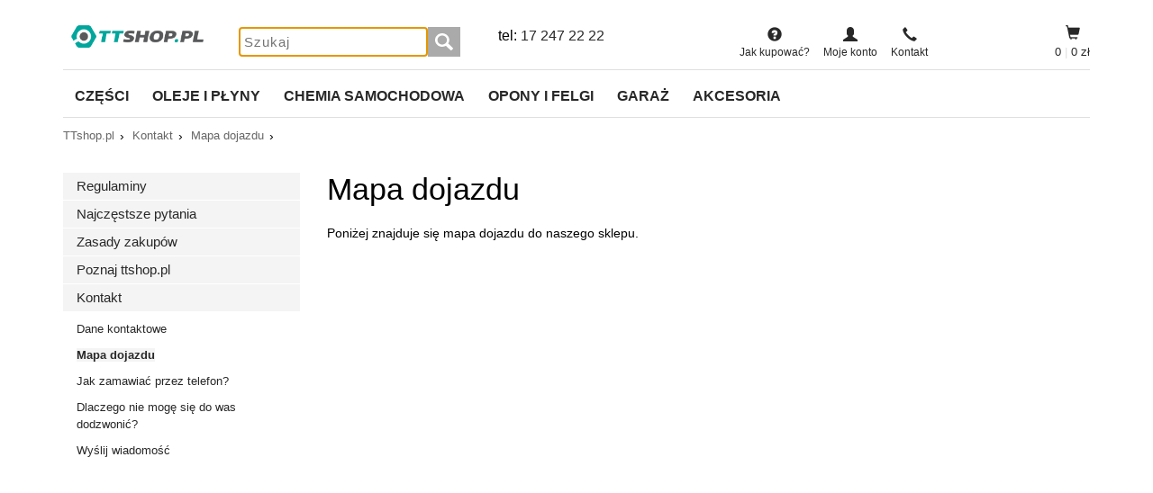

--- FILE ---
content_type: text/html; charset=utf-8
request_url: https://ttshop.pl/mapa-dojazdu-546,fq.html
body_size: 10017
content:
<!DOCTYPE html> <html lang="pl-PL"> <head> <meta charset="utf-8"> <meta http-equiv="X-UA-Compatible" content="IE=edge"> <meta name="viewport" content="width=device-width, initial-scale=1"> <meta name="Description" content="Strona informacyjna: Poniżej znajduje się mapa dojazdu do naszego sklepu.
Wyświetl większą mapę" /> <meta name="Keywords" content="faq, pomoc, help,gmoto.pl, Ttshop.pl" /> <link rel="canonical" href="https://ttshop.pl/mapa-dojazdu-546,fq.html" /> <meta name="robots" content="INDEX,FOLLOW" /> <title>Mapa dojazdu - TTshop.pl</title> <meta name="thumbnail" content="https://ttshop.pl/templates/ttshop.pl/gfx/favicons/apple-touch-icon-180x180.png" /> <link href="https://ttshop.pl/templates/ttshop.pl/css/new/gmotolayout.css?new=1312199" rel="stylesheet"> <!--[if lt IE 9]>
	<script src="https://oss.maxcdn.com/html5shiv/3.7.2/html5shiv.min.js"></script>
	<script src="https://oss.maxcdn.com/respond/1.4.2/respond.min.js"></script>
	<![endif]--> <script src="https://ttshop.pl/engine/func/js/scripts2.js?t=05122019" type="text/javascript"></script> <script src="https://ttshop.pl/engine/func/js/categoryFilters.js?new=2" type="text/javascript"></script> <link rel="apple-touch-icon" sizes="57x57" href="https://ttshop.pl/templates/ttshop.pl/gfx/favicons/apple-touch-icon-64x64.png"> <link rel="apple-touch-icon" sizes="60x60" href="https://ttshop.pl/templates/ttshop.pl/gfx/favicons/apple-touch-icon-64x64.png"> <link rel="apple-touch-icon" sizes="72x72" href="https://ttshop.pl/templates/ttshop.pl/gfx/ffavicons/apple-touch-icon-64x64.png"> <link rel="apple-touch-icon" sizes="76x76" href="https://ttshop.pl/templates/ttshop.pl/gfx/favicons/apple-touch-icon-64x64.png"> <link rel="apple-touch-icon" sizes="114x114" href="https://ttshop.pl/templates/ttshop.pl/gfx/favicons/apple-touch-icon-64x64.png"> <link rel="apple-touch-icon" sizes="120x120" href="https://ttshop.pl/templates/ttshop.pl/gfx/ffavicons/apple-touch-icon-64x64.png"> <link rel="apple-touch-icon" sizes="144x144" href="https://ttshop.pl/templates/ttshop.pl/gfx/favicons/apple-touch-icon-64x64.png"> <link rel="apple-touch-icon" sizes="152x152" href="https://ttshop.pl/templates/ttshop.pl/gfx/favicons/apple-touch-icon-64x64.png"> <link rel="apple-touch-icon" sizes="180x180" href="https://ttshop.pl/templates/ttshop.pl/gfx/favicons/apple-touch-icon-64x64.png"> <link rel="icon" type="image/png" href="https://ttshop.pl/templates/ttshop.pl/gfx/favicons/apple-touch-icon-64x64.png sizes="32x32"> <link rel="icon" type="image/png" href="https://ttshop.pl/templates/ttshop.pl/gfx/favicons/apple-touch-icon-64x64.png sizes="194x194"> <link rel="icon" type="image/png" href="https://ttshop.pl/templates/ttshop.pl/gfx/favicons/apple-touch-icon-64x64.png" sizes="96x96"> <link rel="icon" type="image/png" href="https://ttshop.pl/templates/ttshop.pl/gfx/favicons/apple-touch-icon-64x64.png sizes="192x192"> <link rel="icon" type="image/png" href="https://ttshop.pl/templates/ttshop.pl/gfx/favicons/apple-touch-icon-64x64.png sizes="16x16"> <meta name="msapplication-TileColor" content="#da532c"> <meta name="msapplication-TileImage" content="https://ttshop.pl/templates/ttshop.pl/gfx/favicons/apple-touch-icon-64x64.png"> <meta name="theme-color" content="#ffffff"> </head> <body> <div class="top2 "> <header class="container logotypes-header hidden-xs"> <div class="row"> <div class="col-sm-2 col-lg-2 top-logotype-container"> <a href="https://ttshop.pl/" title="przejdź do strony głównej"><img class="img-responsive" src="https://ttshop.pl/templates/ttshop.pl/gfx/TT_SHOP_rgb-01.png" alt="TTshop.pl" title="TTshop.pl" /></a> </div> <div class="col-sm-4 col-lg-3 top-stuff-container" itemscope itemtype="http://schema.org/WebSite"> <meta itemprop="url" content="https://ttshop.pl/"/> <form method="get" action="https://ttshop.pl/szukaj.html" class="main-search-form" itemprop="potentialAction" itemscope itemtype="http://schema.org/SearchAction"> <meta itemprop="target" content="https://ttshop.pl/szukaj.html?query={query}"/> <input class="sq" itemprop="query-input" type="text" required name="query" placeholder="Szukaj" value="" autofocus /> <button type="submit" title="Szukaj" class="gmspr gmspr-button-search-main"></button> </form> </div> <div class="col-lg-2 hidden-xs hidden-md hidden-sm contact-info-top"> <strong>tel: <a href="tel:172472222">17 247 22 22</a></strong> </div> <div class="col-sm-4 col-lg-3 hidden-xs top_icon_menu"> <a href="https://ttshop.pl/dane-kontaktowe-547,fq.html" role="button"> <span class="glyphicon glyphicon-earphone"></span><br/>
                    Kontakt
                </a> <a href="https://ttshop.pl/login.html" role="button"> <span class="glyphicon glyphicon-user"></span><br/>
                    Moje konto
                </a> <a href="https://ttshop.pl/jak-zlozyc-zamowienie-450,fq.html" role="button" > <span class="glyphicon glyphicon-question-sign"></span><br />
                    Jak kupować?
                </a> </div> <div class="col-sm-2 col-lg-2 top-cart-container"> <a href="https://ttshop.pl/koszyk.html" title="otwórz koszyk"> <span class="glyphicon glyphicon-shopping-cart"></span><br /> <span id="top_koszyk_ilosc" class="koszyk_ilosc">0</span><span> <span style="color:#dfdfdf">|</span> <span id="top_koszyk_suma" class="koszyk_suma">0</span> zł</span> </a> </div> </div> </header> <header class="container logotypes-header header-mobile visible-xs hidden-md hidden-sm hidden-lg"> <div class="row"> <div class="col-xs-12 text-center top-logotype-container"> <a href="https://ttshop.pl/"><img class="img-responsive" src="https://ttshop.pl/templates/ttshop.pl/gfx/TT_SHOP_rgb-01.png" alt="TTshop.pl" title="TTshop.pl" /></a> </div> <nav class="row general-mobile-nav top2 no-gutters" style="float: right;  text-align: right; margin-right: 13px;"> <div class="col-xs-2"> <a href="https://ttshop.pl/koszyk.html" title="Koszyk" style="border-right: none;"> <span class="glyphicon glyphicon-shopping-cart"></span> <span class="badge koszyk_ilosc">0</span> </a> </div> <div class="col-xs-2"> <a href="https://ttshop.pl/login.html" title="Zaloguj się"> <span class="glyphicon glyphicon-user"></span> </a> </div> </nav> </div> <style>
                .scrollablecategories.topBrands a{
                    position: relative;
                    display: inline-block;
                    padding: 0px 4px;
                    line-height: 40px;
                    height: 40px;
                }
                .top-logotype-container{
                    margin-bottom: 0 !important;
                }
            </style> <nav class="row general-mobile-nav no-gutters" style="margin-left: 0; margin-right: 0;"> <div class="col-xs-2"> <a href="#" data-toggle="collapse" data-target=".navbar-collapse" onclick="$('body').toggleClass('navbar-active');$('.motorbike-selector, .mobile-searchbox').collapse('hide');" title="Kategorie produktów"> <span class="glyphicon glyphicon-menu-hamburger"></span> </a> </div> <div class="col-xs-2 hidden"> <a href="#" title="Wybierz motocykl" data-toggle="collapse" data-target=".motorbike-selector" onclick="$('.navbar-collapse, .mobile-searchbox').collapse('hide');"> <img class="bigger-icon" data-src="https://ttshop.pl/templates/ttshop.pl/gfx/vector-bike-icon.svg" src="[data-uri]" alt="Dopasuj do motocykla" /> </a> </div> <input class="squery" type="search" placeholder="Szukaj..." value="" style="" autocomplete="off"> <form method="get" action="https://ttshop.pl/szukaj.html" class="main-search-form" title="#3"> <input class="sq" type="search" name="query" placeholder="Szukaj..." value="" style="height: 53px; font-size: 16px;" /> <button type="submit" title="Szukaj" class="gmspr gmspr-button-search-main" style="height: 53px; width: 56px;"> <span class="glyphicon glyphicon-search" style="font-size: 24px;"></span></button> </form> <div class="col-xs-2 hidden-xs"> <a href="https://ttshop.pl/login.html" title="Zaloguj się"> <span class="glyphicon glyphicon-user"></span> </a> </div> <div class="col-xs-2 hidden-xs"> <a href="#" class="popover-contact-trigger" title="Dane kontaktowe"> <span class="glyphicon glyphicon-earphone"></span> </a> </div> <div class="col-xs-2 hidden-xs"> <a href="https://ttshop.pl/koszyk.html" title="Koszyk" style="border-right: none;"> <span class="glyphicon glyphicon-shopping-cart"></span> <span class="badge koszyk_ilosc">0</span> </a> </div> </nav> </header> <div class="container navbar-zone"> <div class="navbar navbar-default navbar-gm" role="navigation"> <div class="navbar-collapse collapse" style="padding-right: 0; padding-left: 0;"> <a href="#" data-toggle="collapse" data-target=".navbar-collapse" onclick="$('.motorbike-selector, .mobile-searchbox').collapse('hide');$('body').toggleClass('navbar-active');" title="Kategorie produktów" class="hide-mobile-navbar visible-xs" aria-expanded="true"> <span class="glyphicon glyphicon-remove" style="padding: 10px;"></span> </a> <ul class="nav navbar-nav cat-promo-list basic-content"> <li class="first-level no-containe visible-xs"> <a class="first-level-link has-submenu" href="#" title="Wybierz motocykl" data-toggle="collapse" data-target=".motorbike-selector" onclick="$('.nav.loaded-content').append($('.mbsel-fields').html())" title="Części do wszystkich motocykli i skuterów" id="sm-15724322707011055-1" aria-haspopup="true" aria-controls="sm-15724322707011055-2" aria-expanded="false"> <img src="https://gmoto.pl/templates/gmoto.pl/gfx/vector-bike-icon.svg" alt="katalog motocykli" width="30" /> Dopasuj do motocykla
					</a> </li> <li class="first-level stage-container" data-idcat="4310" ><a class="stage-link" href="https://ttshop.pl/czesci,4310/" title="">Części</a></li><li class="first-level stage-container" data-idcat="4312" ><a class="stage-link" href="https://ttshop.pl/oleje-i-chemia,4312/" title="">Oleje i płyny</a></li><li class="first-level stage-container" data-idcat="6344" ><a class="stage-link" href="https://ttshop.pl/chemia-samochodowa,6344/" title="">Chemia samochodowa</a></li><li class="first-level stage-container" data-idcat="4311" ><a class="stage-link" href="https://ttshop.pl/opony-i-felgi,4311/" title="">Opony i felgi</a></li><li class="first-level stage-container" data-idcat="4313" ><a class="stage-link" href="https://ttshop.pl/garaz,4313/" title="">Garaż</a></li><li class="first-level stage-container" data-idcat="4314" ><a class="stage-link" href="https://ttshop.pl/akcesoria,4314/" title="">Akcesoria</a></li><li class="visible-xs"><a  href="https://gmoto.pl/motocykle/"><span class="glyphicon glyphicon-file" aria-hidden="true"></span>&nbsp; Katalog motocykli</a><a class="sub-opencat" data-u="aHR0cHM6Ly90dHNob3AucGwvbW90b2N5a2xlLw=="></a></li> </ul> <ul class="nav navbar-nav cat-promo-list loaded-content"> <li class="visible-xs"><a class="back lc" href="#"><span class="glyphicon glyphicon-menu-left" aria-hidden="true"></span>&nbsp;<strong class="name"></strong></a></li> </ul> <ul class="nav navbar-nav cat-promo-list loaded-subcontent"> <li class="visible-xs"><a class="back ls" href="#"><span class="glyphicon glyphicon-menu-left" aria-hidden="true"></span>&nbsp;<strong class="name"></strong></a></li> </ul> </div> </div> <script>
		$('.nav a').on('click', function () {
			if($(document).width() < 769){
				$(".nav.loaded-content").append($(this).next("ul").html());
				$(".nav.loaded-content .back").attr("oldname", $(this).text());
				$(".nav.loaded-subcontent .back").attr("oldname", $(this).text());
				$(".nav.basic-content").hide();
				$("strong.name").text($(this).text());
				$(".nav.loaded-content").addClass("visible");
			}
		});
		
		$('body').on('click', '.nav a.back', function () {
			if($(document).width() < 769){
				if($(this).parent().parent("ul").hasClass("loaded-content")){
					$(this).parent().parent("ul").removeClass("visible");
					$(this).parent().parent("ul").html('<li class="visible-xs"><a class="back lc" href="#"><span class="glyphicon glyphicon-menu-left" aria-hidden="true"></span>&nbsp;<strong class="name"></strong></a></li>');
				}
				if($(this).hasClass("lc")){
					$(".nav.loaded-subcontent .back").attr("oldname", $(this).text());
					setTimeout(function(){
						$(".nav.basic-content").show();
					}, 300);
				}else{
					$(".nav.loaded-subcontent").removeClass("visible");
					$(".nav.loaded-subcontent").html('<li class="visible-xs"><a class="back ls" href="#"><span class="glyphicon glyphicon-menu-left" aria-hidden="true"></span>&nbsp;<strong class="name"></strong></a></li>');
					$(".nav.loaded-content .back strong.name").text("Części");
					$(".nav.loaded-subcontent .back").attr("oldname", $(this).text());
					setTimeout(function(){
						$(".nav.loaded-content").find("li").show();
					}, 300);
				}
			}
		});
		
		$('body').on('click', '.secoundlinksubmenu', function () {
			if($(document).width() < 769){
				$("strong.name").text($(this).text());
				$(".nav.loaded-subcontent").append($(this).next().next("ul").html());
				$(".nav.loaded-content").find("li").hide();
				$(".nav.loaded-subcontent").addClass("visible");
			}
		});
	</script> </div> </div> <div class="container"> <div class="row" style="margin-bottom:20px;"> <ol class="col-sm-12 gmoto-breadcrumbs" vocab="http://schema.org/" typeof="BreadcrumbList"> <li class="btn-group dropdown" property="itemListElement" typeof="ListItem"> <a href="https://ttshop.pl/" class="mb" property="item" typeof="WebPage"> <span property="name">TTshop.pl</span> </a> ›
				<meta property="position" content="1"> </li> <li class="btn-group dropdown" property="itemListElement" typeof="ListItem"> <a href="https://ttshop.pl/kontakt-516,fq.html" onclick="return false;" class="mb" property="item" typeof="WebPage"> <span property="name">Kontakt</span> </a> ›
				<meta property="position" content="2"> </li> <li class="btn-group dropdown" property="itemListElement" typeof="ListItem"> <a href="https://ttshop.pl/mapa-dojazdu-546,fq.html" onclick="return false;" class="mb" property="item" typeof="WebPage"> <span property="name">Mapa dojazdu</span> </a> ›
				<meta property="position" content="3"> </li> </ol> </div> <div class="row"> <div class="col-sm-3"> <ul class="faq-menu-left"> <li class="first-level" id="fqmenu-541"> <span class="p-title">Regulaminy</span> <ul class="p-submenu closed"> <li ><a href="https://ttshop.pl/polityka-prywatnosci-sklepu-internetowego-gmotopl-553,fq.html">Polityka prywatności</a></li> <li ><a href="https://ttshop.pl/regulamin-552,fq.html">Regulamin sklepu</a></li> <li ><a href="https://ttshop.pl/polityka-prywatnosci-511,fq.html">Polityka Prywatności - poradnik</a></li> <li ><a href="https://ttshop.pl/cookies-508,fq.html">Cookies - poradnik</a></li> </ul> </li> <li class="first-level" id="fqmenu-551"> <span class="p-title">Najczęstsze pytania</span> <ul class="p-submenu closed"> <li ><a href="https://ttshop.pl/jak-zlozyc-zamowienie-450,fq.html">Jak złożyć zamówienie?</a></li> <li ><a href="https://ttshop.pl/jak-zamawiac-przez-telefon-578,fq.html">Jak zamawiać przez telefon?</a></li> <li ><a href="https://ttshop.pl/jaki-jest-czas-realizacji-zamowienia-473,fq.html">Jaki jest czas realizacji zamówienia?</a></li> <li ><a href="https://ttshop.pl/w-jaki-sposob-moge-otrzymac-zamowiony-towar-469,fq.html">Jakie są sposoby wysyłki?</a></li> <li ><a href="https://ttshop.pl/jak-otrzymac-darmowa-przesylke-557,fq.html">Jak otrzymać darmową przesyłkę?</a></li> <li ><a href="https://ttshop.pl/ile-wynosi-koszt-przesylki-w-kraju-475,fq.html">Jaki jest koszt wysyłki?</a></li> <li ><a href="https://ttshop.pl/jakie-sa-metody-platnosci-w-gmotopl-dokonczyc-465,fq.html">Jakie są metody płatności?</a></li> <li ><a href="https://ttshop.pl/czy-moge-otrzymac-fakture-vat-na-zakupiony-towar-466,fq.html">Czy mogę otrzymać fakturę VAT?</a></li> <li ><a href="https://ttshop.pl/czy-zwrot-jest-darmowy-556,fq.html">Czy zwrot jest darmowy?</a></li> <li ><a href="https://ttshop.pl/jak-zlozyc-reklamacje-497,fq.html">Jak dokonać zwrotu/reklamacji?</a></li> </ul> </li> <li class="first-level" id="fqmenu-539"> <span class="p-title">Zasady zakupów</span> <ul class="p-submenu closed"> <li ><a href="https://ttshop.pl/zamowienia-444,fq.html">Zamówienia</a></li> <li ><a href="https://ttshop.pl/wyszukiwanie-produktow-519,fq.html">Wyszukiwanie produktów</a></li> <li ><a href="https://ttshop.pl/platnosci-i-faktury-447,fq.html">Płatności i faktury</a></li> <li ><a href="https://ttshop.pl/wysylka-i-dostawa-448,fq.html">Wysyłka i dostawa</a></li> <li ><a href="https://ttshop.pl/zwrotwymianareklamacja-449,fq.html">Zwroty i reklamacje</a></li> <li ><a href="https://ttshop.pl/przyjazny-formularz-535,fq.html">Przyjazny Formularz</a></li> <li ><a href="https://ttshop.pl/moje-konto-445,fq.html">Kody rabatowe</a></li> <li ><a href="https://ttshop.pl/moje-konto-446,fq.html">Moje konto w ttshop.pl</a></li> </ul> </li> <li class="first-level" id="fqmenu-525"> <span class="p-title">Poznaj ttshop.pl</span> <ul class="p-submenu closed"> <li ><a href="https://ttshop.pl/fundusze-unijne-636,fq.html">Fundusze unijne</a></li> <li ><a href="https://ttshop.pl/blog/">Blog</a></li> <li ><a href="https://ttshop.pl/dlaczego-warto-kupowac-w-gmotopl-558,fq.html">O nas</a></li> <li ><a href="https://ttshop.pl/zespol-ttshop.pl-419,fq.html">Zespół ttshop.pl</a></li> <li ><a href="https://ttshop.pl/bezpieczenstwo-531,fq.html">Kupujesz bezpiecznie</a></li> <li ><a href="https://ttshop.pl/wyroznienia-i-certyfikaty-418,fq.html">Nagrody i certyfikaty</a></li> <li ><a href="https://ttshop.pl/sponsorowalismy-575,fq.html">Sponsorujemy</a></li> <li ><a href="https://ttshop.pl/sitemap.html">Mapa strony</a></li> <li ><a href="https://ttshop.pl/praca-w-gmotopl-435,fq.html">Praca</a></li> <li ><a href="https://ttshop.pl/sklep-stacjonarny-420,fq.html">Sklep stacjonarny</a></li> <li ><a href="https://ttshop.pl/napraw-swoj-motocykl-w-serwisie-gmotopl-598,fq.html">Serwis motocyklowy</a></li> <li ><a href="https://ttshop.pl/zapytania-ofertowe-633,fq.html">Zapytania ofertowe</a></li> <li ><a href="https://ttshop.pl/hurt">Hurt</a></li> </ul> </li> <li class="first-level" id="fqmenu-516"> <span class="p-title">Kontakt</span> <ul class="p-submenu open"> <li ><a href="https://ttshop.pl/dane-kontaktowe-547,fq.html">Dane kontaktowe</a></li> <li class="fq-active-link"><a href="https://ttshop.pl/mapa-dojazdu-546,fq.html">Mapa dojazdu</a></li> <li ><a href="https://ttshop.pl/jak-zamawiac-przez-telefon-578,fq.html">Jak zamawiać przez telefon?</a></li> <li ><a href="https://ttshop.pl/dlaczego-nie-moge-sie-do-was-dodzwonic-514,fq.html">Dlaczego nie mogę się do was dodzwonić?</a></li> <li ><a href="https://ttshop.pl/wyslij-wiadomosc,fq.html">Wyślij wiadomość</a></li> </ul> </li> </ul> </div> <div class="col-sm-9 faq-contents"> <div class="row"> <div class="col-sm-12"> <h1>Mapa dojazdu</h1> </div> </div> <div class="row"> <div class="col-sm-12"> <p>Poniżej znajduje się mapa dojazdu do naszego sklepu.</p> <p><iframe src="https://maps.google.pl/maps?ie=UTF8&cid=5149515091816018658&q=ttshop.pl&gl=PL&hl=pl&t=m&ll=50.07386,22.230556&spn=0.006197,0.016415&z=16&iwloc=A&output=embed" marginwidth="0" marginheight="0" scrolling="no" frameborder="0" height="450" width="765"></iframe><br /><small><a style="color: #0000ff; text-align: left;" href="https://maps.google.pl/maps?ie=UTF8&cid=5149515091816018658&q=ttshop.pl&gl=PL&hl=pl&t=m&ll=50.07386,22.230556&spn=0.006197,0.016415&z=16&iwloc=A&source=embed">Wyświetl większą mapę</a></small></p> </div> </div> </div> </div> </div> <script type="text/javascript">
	$(document).ready(function(){
		$(".faq-menu-left > li > span").click(function(){
			if(false == $(this).next().is(':visible')){
				$('.faq-menu-left ul').slideUp(300);
			}
			$(this).next().slideToggle(300);
		});
		$('.faq-menu-left ul.open').show();
	});
</script> <div class="bottom-spacerfix"></div> <div class="container" style="margin-bottom: 30px;"> <div class="col-sm-12 col-lg-4 promo-bx footer"> <div class="pbx-c"> <div class="col-xs-2 col-sm-2 col-md-1 col-lg-3 "> <img class="img-responsive" src="https://ttshop.pl/templates/ttshop.pl/gfx/gmoto-icon-dostawa.png" data-src="https://ttshop.pl/templates/ttshop.pl/gfx/gmoto-icon-dostawa.png" alt="Darmowa dostawa"> </div> <div class="col-xs-10 col-sm-10 col-md-11 col-lg-9"> <span class="promo-bx-txt"> <strong>Darmowa dostawa</strong> <br>przy zakupach powyżej 350zł
                    </span> </div> </div> </div> <div class="col-sm-12 col-lg-4 promo-bx footer"> <div class="pbx-c"> <div class="col-xs-2 col-sm-2 col-md-1 col-lg-3 "> <img class="img-responsive" src="https://ttshop.pl/templates/ttshop.pl/gfx/gmoto-icon-zwrot.png" data-src="https://ttshop.pl/templates/ttshop.pl/gfx/gmoto-icon-zwrot.png" alt="Darmowy zwrot"> </div> <div class="col-xs-10 col-sm-10 col-md-11 col-lg-9"> <span class="promo-bx-txt"> <strong>Darmowy zwrot</strong> <br>bez podawania przyczyny
                    </span> </div> </div> </div> <div class="col-sm-12 col-lg-4 promo-bx footer"> <div class="pbx-c"> <div class="col-xs-2 col-sm-2 col-md-1 col-lg-3 "> <img class="img-responsive" src="https://ttshop.pl/templates/ttshop.pl/gfx/gmoto-icon-raty.png" data-src="https://ttshop.pl/templates/ttshop.pl/gfx/gmoto-icon-raty.png" alt="Wygodne raty"> </div> <div class="col-xs-10 col-sm-10 col-md-11 col-lg-9"> <span class="promo-bx-txt"> <strong>Wygodne raty</strong> <br>uzyskasz je przez internet
                    </span> </div> </div> </div> </div> <div class="newfooter overfooter-panel"> <div class="container"> <div class="row"> <div class="col-sm-2 col-xs-12 ovp-panel trigger-contact-subinfo"> <div class="row"> <div class="col-sm-12"> <span class="foot-h4"><a href="https://ttshop.pl/dane-kontaktowe-547,fq.html"><span class="glyphicon glyphicon-triangle-right hidden-sm hidden-md hidden-lg"></span> Kontakt</a></span> <hr class="footer-toggle-menu-divider" id="cbx-divider" /> <div class="contact-subinfo"> <p>
                                telefon: <a href="tel:172472222">17 247 22 22</a> <br /> </p> <p class="visible-xs">
                                e-mail: <a href="https://ttshop.pl/wyslij-wiadomosc,fq.html"><span class="__cf_email__" data-cfemail="dcbeb5a9aeb39ca8a8afb4b3acf2acb0">[email&#160;protected]</span></a> </p> <p class="visible-xs">
                                sklep stacjonarny: <a rel="nofollow" target="_blank" href="https://www.google.com/maps?ll=50.076083,22.258449&z=16&t=m&hl=pl&gl=US&mapclient=embed&cid=5149515091816018658">Kościuszki 78, Łańcut</a> </p> </div> <ul class="foot-submenu contact-subinfo hidden-xs"> <li><a href="https://ttshop.pl/dane-kontaktowe-547,fq.html">Dane kontaktowe</a></li> <li><a href="https://ttshop.pl/mapa-dojazdu-546,fq.html">Mapa dojazdu</a></li> <li><a href="https://ttshop.pl/wyslij-wiadomosc,fq.html">Wyślij wiadomość</a></li> <li class="hidden-xs"><br /></li> </ul> </div> </div> </div> <div  class="col-xs-12 not-desktop ovp-panel ovp-menu-panel"> <span class="foot-h4"><a href="https://ttshop.pl/regulaminy-541,fq.html"><span class="glyphicon glyphicon-triangle-right hidden-sm hidden-md hidden-lg"></span> Regulaminy</a></span> <hr class="footer-toggle-menu-divider" /> <ul class="foot-submenu"> <li><a href="https://ttshop.pl/polityka-prywatnosci-sklepu-internetowego-gmotopl-553,fq.html">Polityka prywatności</a></li> <li><a href="https://ttshop.pl/regulamin-552,fq.html">Regulamin sklepu</a></li> <li><a href="https://ttshop.pl/polityka-prywatnosci-511,fq.html">Polityka Prywatności - poradnik</a></li> <li><a href="https://ttshop.pl/cookies-508,fq.html">Cookies - poradnik</a></li> </ul> </div> <div  class="col-xs-12 not-desktop ovp-panel ovp-menu-panel"> <span class="foot-h4"><a href="https://ttshop.pl/najczesciej-zadawane-pytania-551,fq.html"><span class="glyphicon glyphicon-triangle-right hidden-sm hidden-md hidden-lg"></span> Najczęstsze pytania</a></span> <hr class="footer-toggle-menu-divider" /> <ul class="foot-submenu"> <li><a href="https://ttshop.pl/jak-zlozyc-zamowienie-450,fq.html">Jak złożyć zamówienie?</a></li> <li><a href="https://ttshop.pl/jak-zamawiac-przez-telefon-578,fq.html">Jak zamawiać przez telefon?</a></li> <li><a href="https://ttshop.pl/jaki-jest-czas-realizacji-zamowienia-473,fq.html">Jaki jest czas realizacji zamówienia?</a></li> <li><a href="https://ttshop.pl/w-jaki-sposob-moge-otrzymac-zamowiony-towar-469,fq.html">Jakie są sposoby wysyłki?</a></li> <li><a href="https://ttshop.pl/jak-otrzymac-darmowa-przesylke-557,fq.html">Jak otrzymać darmową przesyłkę?</a></li> <li><a href="https://ttshop.pl/ile-wynosi-koszt-przesylki-w-kraju-475,fq.html">Jaki jest koszt wysyłki?</a></li> <li><a href="https://ttshop.pl/jakie-sa-metody-platnosci-w-gmotopl-dokonczyc-465,fq.html">Jakie są metody płatności?</a></li> <li><a href="https://ttshop.pl/czy-moge-otrzymac-fakture-vat-na-zakupiony-towar-466,fq.html">Czy mogę otrzymać fakturę VAT?</a></li> <li><a href="https://ttshop.pl/czy-zwrot-jest-darmowy-556,fq.html">Czy zwrot jest darmowy?</a></li> <li><a href="https://ttshop.pl/jak-zlozyc-reklamacje-497,fq.html">Jak dokonać zwrotu/reklamacji?</a></li> </ul> </div> <div  class="col-xs-12 col-sm-3 foot-more-padding ovp-panel ovp-menu-panel"> <span class="foot-h4"><a href="https://ttshop.pl/pomoc-539,fq.html"><span class="glyphicon glyphicon-triangle-right hidden-sm hidden-md hidden-lg"></span> Zasady zakupów</a></span> <hr class="footer-toggle-menu-divider" /> <ul class="foot-submenu"> <li><a href="https://ttshop.pl/zamowienia-444,fq.html">Zamówienia</a></li> <li><a href="https://ttshop.pl/wyszukiwanie-produktow-519,fq.html">Wyszukiwanie produktów</a></li> <li><a href="https://ttshop.pl/platnosci-i-faktury-447,fq.html">Płatności i faktury</a></li> <li><a href="https://ttshop.pl/wysylka-i-dostawa-448,fq.html">Wysyłka i dostawa</a></li> <li><a href="https://ttshop.pl/zwrotwymianareklamacja-449,fq.html">Zwroty i reklamacje</a></li> <li><a href="https://ttshop.pl/przyjazny-formularz-535,fq.html">Przyjazny Formularz</a></li> <li><a href="https://ttshop.pl/moje-konto-445,fq.html">Kody rabatowe</a></li> <li><a href="https://ttshop.pl/moje-konto-446,fq.html">Moje konto w ttshop.pl</a></li> <li class="hidden-xs"><a href="https://ttshop.pl/regulamin-552,fq.html">Regulamin sklepu</a></li> <li class="hidden-xs"><a href="https://ttshop.pl/polityka-prywatnosci-sklepu-internetowego-gmotopl-553,fq.html">Polityka prywatności</a></li> </ul> </div> <div  class="col-xs-12 col-sm-3 ovp-panel ovp-menu-panel"> <span class="foot-h4"><a href="https://ttshop.pl/poznaj-gmotopl-525,fq.html"><span class="glyphicon glyphicon-triangle-right hidden-sm hidden-md hidden-lg"></span> Poznaj ttshop.pl</a></span> <hr class="footer-toggle-menu-divider" /> <ul class="foot-submenu"> <li><a href="https://ttshop.pl/fundusze-unijne-636,fq.html">Fundusze unijne</a></li> <li><a href="https://ttshop.pl/blog/">Blog</a></li> <li><a href="https://ttshop.pl/dlaczego-warto-kupowac-w-gmotopl-558,fq.html">O nas</a></li> <li><a href="https://ttshop.pl/zespol-ttshop.pl-419,fq.html">Zespół ttshop.pl</a></li> <li><a href="https://ttshop.pl/bezpieczenstwo-531,fq.html">Kupujesz bezpiecznie</a></li> <li><a href="https://ttshop.pl/wyroznienia-i-certyfikaty-418,fq.html">Nagrody i certyfikaty</a></li> <li><a href="https://ttshop.pl/sponsorowalismy-575,fq.html">Sponsorujemy</a></li> <li><a href="https://ttshop.pl/sitemap.html">Mapa strony</a></li> <li><a href="https://ttshop.pl/praca-w-gmotopl-435,fq.html">Praca</a></li> <li><a href="https://ttshop.pl/sklep-stacjonarny-420,fq.html">Sklep stacjonarny</a></li> <li><a href="https://ttshop.pl/napraw-swoj-motocykl-w-serwisie-gmotopl-598,fq.html">Serwis motocyklowy</a></li> <li><a href="https://ttshop.pl/zapytania-ofertowe-633,fq.html">Zapytania ofertowe</a></li> <li><a href="https://ttshop.pl/hurt">Hurt</a></li> </ul> </div> <div  class="col-xs-12 not-desktop ovp-panel ovp-menu-panel"> <span class="foot-h4"><a href="https://ttshop.pl/kontakt-516,fq.html"><span class="glyphicon glyphicon-triangle-right hidden-sm hidden-md hidden-lg"></span> Kontakt</a></span> <hr class="footer-toggle-menu-divider" /> <ul class="foot-submenu"> <li><a href="https://ttshop.pl/dane-kontaktowe-547,fq.html">Dane kontaktowe</a></li> <li><a href="https://ttshop.pl/mapa-dojazdu-546,fq.html">Mapa dojazdu</a></li> <li><a href="https://ttshop.pl/jak-zamawiac-przez-telefon-578,fq.html">Jak zamawiać przez telefon?</a></li> <li><a href="https://ttshop.pl/dlaczego-nie-moge-sie-do-was-dodzwonic-514,fq.html">Dlaczego nie mogę się do was dodzwonić?</a></li> <li><a href="https://ttshop.pl/wyslij-wiadomosc,fq.html">Wyślij wiadomość</a></li> </ul> </div> <div class="col-sm-4 col-xs-12 ovp-panel" style="float:right;"> <div class="row visible-xs" style="height: 40px;"></div> <div class="row"> <span class="col-xs-12 foot-h4">Dostępne formy płatności</span> <span class="col-sm-2 col-xs-2 payment-foot-logo gmspr gmspr-foot-logo-paypal" style="margin-left: 20px"></span> <span class="col-sm-2 col-xs-2 payment-foot-logo gmspr gmspr-foot-logo-visa" style="margin-left: 20px"></span> <span class="col-sm-2 col-xs-2 payment-foot-logo gmspr gmspr-foot-logo-payu" style="margin-left: 20px"></span> </div> </div> </div> </div> </div> </div> <div class="full-preloader"> <div class="anim-box"> <img src="[data-uri]" data-src="https://ttshop.pl/templates/ttshop.pl/gfx/total-preloader.gif" alt="ładuje" /> <br />
		Proszę czekać...
	</div> </div> <div class="animLoader "></div> <div class="popupBlockBg"></div> <div class="modal fade bs-cart-added-window" tabindex="-1" role="dialog"> <div class="modal-dialog modal-md"> <div class="modal-content"> <div class="modal-header"> <button type="button" class="close" data-dismiss="modal" aria-label="Zamknij"><span aria-hidden="true">&times;</span></button> <h4 class="modal-title">Dodano produkt do koszyka</h4> </div> <div class="modal-body"> <div class="container-fluid"> <div class="row"> <div class="col-sm-3"> <img src="[data-uri]" data-src="https://ttshop.pl/templates/ttshop.pl/gfx/emtpy_photo.png" alt="brak zdjęcia" class="added_product_foto img-responsive" style="max-height: 120px; margin: 0 auto 0 auto;" /> </div> <div class="col-sm-6"> <p class="product_name win-pname"></p> </div> </div> <div class="row TimeDeliveryCouldBeLongerBox" style="display: none"> <div class="col-sm-12"> <div class="TimeDeliveryCouldBeLongerContent alert-danger" style="padding: 10px; margin-top: 10px; margin-bottom: 10px;"> </div> </div> </div> <div class="row cart-summary free_ship_info" style="margin-top: 0;"> <div class="col-sm-12"> <div style="color: #6e6e6e; margin-bottom: 5px; overflow: hidden;"> <p class="line_left_to_free_ship" style="font-size: 10pt; margin: 0; color: #008000;margin-bottom: 10px;">Do darmowej wysyłki brakuje: <span class="koszyk_left_to_free_ship">15</span> PLN</p> </div> </div> </div> <div class="row"> <div class="col-sm-6"> <a class="to-button btn-lighter" href="#" data-dismiss="modal" aria-label="Zamknij"><span class="glyphicon glyphicon-chevron-left" aria-hidden="true"></span> Wróć do zakupów</a> <div style="height: 10px;" class="hidden-sm hidden-md hidden-lg"></div> </div> <div class="col-sm-6"> <a class="to-button btn-orange" href="https://ttshop.pl/koszyk.html">Zamawiam <span class="glyphicon glyphicon-chevron-right" aria-hidden="true"></span></a> </div> </div> </div> </div> </div> </div> </div> <div class="modal fade bs-cart-not-added-window" tabindex="-1" role="dialog"> <div class="modal-dialog modal-md"> <div class="modal-content"> <div class="modal-header"> <button type="button" class="close" data-dismiss="modal" aria-label="Zamknij"><span aria-hidden="true">&times;</span></button> <h4 class="modal-title">Nie dodano produktu do koszyka</h4> </div> <div class="modal-body"> <div class="container-fluid"> <div class="row"> <div class="col-sm-12"> <div class="alert-cart-info alert-danger" style="padding: 10px; "> </div> </div> </div> </div> </div> </div> </div> </div> <div class="contact-popover-text hide"> <strong style="text-align: center; display: inline-block; width: 100%;"> <a href="tel:172472220" style="font-size: 16pt; color:#282828">tel: 17 247 22 20</a><br /><small style="font-weight: normal;">Kościuszki 78, Łańcut</small></strong><br /><br /><a class="to-button btn-orange" href="https://ttshop.pl/wyslij-wiadomosc,fq.html">Napisz wiadomość</a> <a style="margin-top: 5px;" class="to-button btn-lighter" href="https://ttshop.pl/sklep-stacjonarny-420,fq.html">Sklep stacjonarny</a><a style="margin-top: 5px;" class="to-button btn-lighter" href="https://ttshop.pl/dane-kontaktowe-547,fq.html">Dane kontaktowe</a> </div> <div class="help-popover-text hide"> <ul style="padding: 10px 0 10px 15px; margin:0"> <li><a class="jsLink" data-u="aHR0cHM6Ly90dHNob3AucGwvamFrLXpsb3p5Yy16YW1vd2llbmllLTQ1MCxmcS5odG1s">Jak złożyć zamówienie?</a></li> <li><a class="jsLink" data-u="aHR0cHM6Ly90dHNob3AucGwvamFraS1qZXN0LWN6YXMtcmVhbGl6YWNqaS16YW1vd2llbmlhLTQ3MyxmcS5odG1s">Jaki jest czas realizacji zamówienia?</a></li> <li><a class="jsLink" data-u="aHR0cHM6Ly90dHNob3AucGwvdy1qYWtpLXNwb3NvYi1tb2dlLW90cnp5bWFjLXphbW93aW9ueS10b3dhci00NjksZnEuaHRtbA==">Jakie są sposoby wysyłki?</a></li> <li><a class="jsLink" data-u="aHR0cHM6Ly90dHNob3AucGwvamFrLW90cnp5bWFjLWRhcm1vd2EtcHJ6ZXN5bGtlLTU1NyxmcS5odG1s">Jak otrzymać darmową przesyłkę?</a></li> <li><a class="jsLink" data-u="aHR0cHM6Ly90dHNob3AucGwvaWxlLXd5bm9zaS1rb3N6dC1wcnplc3lsa2ktdy1rcmFqdS00NzUsZnEuaHRtbA==">Ile wynosi koszt przesyłki?</a></li> <li><a class="jsLink" data-u="aHR0cHM6Ly90dHNob3AucGwvamFraWUtc2EtbWV0b2R5LXBsYXRub3NjaS13LWdtb3RvcGwtZG9rb25jenljLTQ2NSxmcS5odG1s">Jakie są metody płatności?</a></li> <li><a class="jsLink" data-u="aHR0cHM6Ly90dHNob3AucGwvY3p5LW1vZ2Utb3RyenltYWMtZmFrdHVyZS12YXQtbmEtemFrdXBpb255LXRvd2FyLTQ2NixmcS5odG1s">Czy mogę otrzymać fakturę VAT?</a></li> <li><a class="jsLink" data-u="aHR0cHM6Ly90dHNob3AucGwvY3p5LXp3cm90LWplc3QtZGFybW93eS01NTYsZnEuaHRtbA==">Czy zwrot jest darmowy?</a></li> <li><a class="jsLink" data-u="aHR0cHM6Ly90dHNob3AucGwvamFrLXpsb3p5Yy1yZWtsYW1hY2plLTQ5NyxmcS5odG1s">Jak dokonać zwrotu/reklamacji?</a></li> </ul> </div> <div class="popover-login-window-contents" style="display: none;"> <form action="https://ttshop.pl/login.html" method="post" class="gmoto-pop-login-form"> <div class="f-group"> <label for="gm-login-inp">E-mail:</label> <input type="email" name="Account[login]" id="gm-login-inp" /> </div> <div class="f-group"> <label for="gm-password-inp">Hasło:</label> <input type="password" name="Account[haslo]" id="gm-password-inp" /> </div> <div class="f-chbox-group"> <label for="gm-remember-inp">Zapamiętaj mnie</label> <input type="checkbox" name="remember" value="1" id="gm-remember-inp" /> </div> <div class="f-group text-center"> <input type="hidden" name="dalej" value="Zaloguj się" /> <button class="fbutton btn-orange" type="submit">Zaloguj się</button> <a class="small-link" href="https://ttshop.pl/lost_password.html">Zapomniałem hasła &raquo;</a> </div> <div class="f-group pix-separator"> <p class="divider-text">lub</p> </div> <div class="f-group text-center"> <a class="to-button btn-lighter" href="https://ttshop.pl/zarejestruj.html">Zarejestruj się</a> </div> </form> </div> <div class="modal fade bs-apply-notification-window" tabindex="-1" role="dialog"> <div class="modal-dialog modal-md"> <div class="modal-content"> <div class="modal-header"> <button type="button" class="close" data-dismiss="modal" aria-label="Zamknij"><span aria-hidden="true">&times;</span></button> <h4 class="modal-title">Powiadom mnie o dostępności</h4> </div> <div class="modal-body"> <div class="container-fluid"> <div class="form-message-container" style="display: none;"> <div class="row"> <div class="col-sm-12"> <div class="alert alert-success" role="alert">
                                    Zostaniesz powiadomiony o dostępności produktu.
                                </div> </div> </div> </div> <div class="main-form-container"> <div class="row"> <div class="col-sm-6"> <div class="f-group"> <label for="notify-email-input">E-mail:</label> <input type="email" name="notify_email_input" id="notify-email-input" /> </div> </div> </div> <div class="row"> <div class="col-sm-12"> <div class="f-chbox-group"> <label for="notify-accept-gdpr">Wyrażam zgodę na przesyłanie wiadomości o dostępności produktu na podany adres e-mail</label> <input type="checkbox" name="notify_accept_gdpr" id="notify-accept-gdpr" value="1" /> </div> </div> </div> </div> <div class="row save-button-container"> <div class="col-sm-6" style="margin-top: 20px;"> <a class="to-button btn-orange" href="#" onclick="ApplyEmailForAvailabilityNotification(''); return false;">Zapisz</a> </div> </div> </div> </div> </div> </div> </div> <div class="modal fade bs-cart-unavailability-report-window" tabindex="-1" role="dialog"> <div class="modal-dialog modal-md"> <div class="modal-content"> <div class="modal-header"> <button type="button" class="close" data-dismiss="modal" aria-label="Zamknij"><span aria-hidden="true">&times;</span></button> <h4 class="modal-title">Produkty niedostępne</h4> </div> <div class="modal-body"> <div class="container-fluid"> <div class="form-message-container"> <div class="row"> <div class="col-sm-12"> <div class="alert alert-warning" role="alert">
                                    Usuń niedostępne produkty z koszyka.
                                </div> </div> </div> </div> <div class="prod-list-container"></div> <div class="row"> <div class="col-sm-12" style="margin-top: 20px;"> <hr /> </div> </div> <div class="row"> <div class="col-sm-6 col-sm-offset-3"> <button type="button" class="to-button btn-orange" data-dismiss="modal">Zamknij</button> </div> </div> </div> </div> </div> </div> </div> <input type="hidden" disabled="disabled" id="hurt" placeholder="Hurt" /> <script data-cfasync="false" src="/cdn-cgi/scripts/5c5dd728/cloudflare-static/email-decode.min.js"></script><script type="text/javascript" src="https://ttshop.pl/engine/func/js/jquery.typewatch.js"></script> <script type="text/javascript" src="https://ttshop.pl/engine/func/js/fftracking.js"></script> <script type="text/javascript" src="https://ttshop.pl/engine/func/js/ffsuggest.js?v=20191104d"></script> <script type="text/javascript">
        GmotoFactFinderSetSearchBase('szukaj.html');
    </script> <script type="text/javascript">

	$(document).ready(function(){

        $(document).on("mousedown", function (e1) {
            if (e1.which === 2) {
                $(document).one("mouseup", function (e2) {
                    if (e1.target === e2.target) {
                        var e3 = $.event.fix(e2);
                        e3.type = "middleclick";
                        $(e2.target).trigger(e3);
                    }
                });
            }
        });

        $(document).on( 'click middleclick','.jsLink, .dropdown-menu a, .loaded-subcontent a, .forclick a, .promo-cbox a', function(e){
            e.preventDefault();

            var url=window.atob($(this).attr('data-u'));
            if (e.metaKey || e.ctrlKey){
                window.open(url,'_blank');
                return false;
            }
/*
            console.log('meta:'+e.metaKey);
            console.log('which:'+e.which);
            console.log('type:'+e.type);
*/
            switch(e.which) {
                case 1:
                    window.location = url;
//                    console.log("ONE");
                    break;
                case 2:
                    window.open(url);
//                    console.log("TWO");
                    break;
                case 3:
//                    console.log("THREE");
                    break;
            }

        });
             


	});
	/*
	if ($.cookie('showDialog3') == undefined || $.cookie('showDialog3') == null || $.cookie('showDialog3') != 'false') {

		$('.alert_awaria').modal('show');

		$.cookie('showDialog3', 'false', { expires: 1 }); // set the cookie, with expiry after 1 day
	}*/

	function downloadJSAtOnload() {

		var elementt = document.createElement("script");
        elementt.src = "https://ttshop.pl/engine/func/js/new/big_defer2.js?1=37";

		document.body.appendChild(elementt);

		//var element4 = document.createElement("script");
		//element4.src = "//www.googleadservices.com/pagead/conversion.js";
		//document.body.appendChild(element4);

		//var ga = document.createElement('script'); ga.type = 'text/javascript'; ga.async = true;
		//ga.src = ('https:' == document.location.protocol ? 'https://' : 'http://') + 'stats.g.doubleclick.net/dc.js';
		//var s = document.getElementsByTagName('script')[0]; s.parentNode.insertBefore(ga, s);



	}
	if (window.addEventListener)
		window.addEventListener("load", downloadJSAtOnload, false);
	else if (window.attachEvent)
		window.attachEvent("onload", downloadJSAtOnload);
	else window.onload = downloadJSAtOnload;
</script> <script>
    
	function init() {
		var imgDefer = document.getElementsByTagName('img');
		for (var i=0; i<imgDefer.length; i++) {
			if(imgDefer[i].getAttribute('data-src')) {
				imgDefer[i].setAttribute('src',imgDefer[i].getAttribute('data-src'));
			} } }
	window.onload = init;

</script> <script async src="https://www.googletagmanager.com/gtag/js?id="></script> <script>
    window.dataLayer = window.dataLayer || [];
    function gtag(){dataLayer.push(arguments);} gtag('js', new Date()); gtag('config', '');
</script> <script>
    (function(i,s,o,g,r,a,m){i['GoogleAnalyticsObject']=r;i[r]=i[r]||function(){
        (i[r].q=i[r].q||[]).push(arguments)},i[r].l=1*new Date();a=s.createElement(o),
            m=s.getElementsByTagName(o)[0];a.async=1;a.src=g;m.parentNode.insertBefore(a,m)
    })(window,document,'script','//www.google-analytics.com/analytics.js','ga');

    ga('create', 'UA-10048486-20', 'auto');
    ga('require', 'ec');
</script> <script type="text/javascript" data-keepinline="true">

    /* <![CDATA[ */
    var google_conversion_id = ;
    var google_custom_params = window.google_tag_params;
    var google_remarketing_only = true;
    /* ]]> */

</script> <script type="text/javascript" src="//www.googleadservices.com/pagead/conversion.js" data-keepinline="true"></script> <noscript> <div style="display:inline;"> <img height="1" width="1" style="border-style:none;" alt="" src="//googleads.g.doubleclick.net/pagead/viewthroughconversion//?value=0&amp;guid=ON&amp;script=0"/> </div> </noscript> <script type="text/javascript">
    ga('send', 'pageview');
</script> <script type="text/javascript">
    _ffSessionId = '5srolu8ls66pv1kl8braoknhu7';
    _ffBsId = 'f90e168623deb6ebf74c7918e039ab54b9e1b88e';
    _gmRequestInitiator = 'cc37f128f90d6993d48dac897cd9922b341a6ecf';
</script> </script> <script type="application/ld+json">
	{
	"@context": "http://schema.org",
	"@type": "WebSite",
	"name": "TTshop",
	"alternateName": "TTshop.pl",
	"url": "https://ttshop.pl/"
	}
</script> <script type="application/ld+json">

	{
  "@context": "http://schema.org",
  "@type": "Organization",
  "url": "https://ttshop.pl/",
  "logo": "https://ttshop.pl/templates/ttshop.pl/gfx/TT_SHOP_rgb-01.png",
  "contactPoint": [{
    "@type": "ContactPoint",
    "telephone": "+48-172472222",
    "contactType": "sales"
  }]
	}

</script> <script type="application/ld+json">
{
   "@context": "http://schema.org",
   "@type": "WebSite",
   "url": "https://ttshop.pl/",
   "potentialAction": {
     "@type": "SearchAction",
     "target": "https://ttshop.pl/szukaj.html?query={query}",
     "query-input": "required name=query"
   }
}
</script> <script defer src="https://static.cloudflareinsights.com/beacon.min.js/vcd15cbe7772f49c399c6a5babf22c1241717689176015" integrity="sha512-ZpsOmlRQV6y907TI0dKBHq9Md29nnaEIPlkf84rnaERnq6zvWvPUqr2ft8M1aS28oN72PdrCzSjY4U6VaAw1EQ==" data-cf-beacon='{"version":"2024.11.0","token":"74cbafcc8d054e76b1e4b0eb5f37e3d1","r":1,"server_timing":{"name":{"cfCacheStatus":true,"cfEdge":true,"cfExtPri":true,"cfL4":true,"cfOrigin":true,"cfSpeedBrain":true},"location_startswith":null}}' crossorigin="anonymous"></script>
</body> </html>

--- FILE ---
content_type: image/svg+xml
request_url: https://ttshop.pl/templates/ttshop.pl/gfx/vector-bike-icon.svg
body_size: 557
content:
<?xml version="1.0" encoding="iso-8859-1"?>
<!-- Generator: Adobe Illustrator 18.1.1, SVG Export Plug-In . SVG Version: 6.00 Build 0)  -->
<svg version="1.1" id="Capa_1" xmlns="http://www.w3.org/2000/svg" xmlns:xlink="http://www.w3.org/1999/xlink" x="0px" y="0px"
	 viewBox="0 0 17.671 17.671" style="enable-background:new 0 0 17.671 17.671;" xml:space="preserve">
<g>
	<path style="fill:#030104;" d="M17.668,5.734c-0.16-1.202-3.851-1.091-3.684-0.452s-1.252,1.131-1.252,1.131l-2.04,0.397
		C9.451,5.824,8.89,5.515,8.46,5.239C6.789,4.168,5.037,6.375,5.037,6.375S3.415,6.177,5.336,4.256
		C-1.349,7.688,1.833,8.26,1.833,8.26h1.879l-0.3,0.485C3.115,8.614,2.785,8.54,2.437,8.54C1.091,8.54,0,9.632,0,10.977
		c0,1.346,1.091,2.438,2.437,2.438s2.437-1.092,2.437-2.438c0-0.755-0.344-1.429-0.884-1.876l0.258-0.418l2.599,2.896l0,0h0.226
		h4.713h0.584c0.268,1.054,1.222,1.836,2.359,1.836c1.346,0,2.436-1.092,2.436-2.438c0-1.345-1.09-2.437-2.436-2.437
		c-1.23,0-2.244,0.912-2.411,2.096h-0.023c0,0-0.213-0.783-0.592-1.753C12.969,8.46,17.807,6.779,17.668,5.734z M2.438,12.509
		c-0.845,0-1.531-0.687-1.531-1.532c0-0.845,0.687-1.531,1.531-1.531c0.173,0,0.338,0.029,0.493,0.083l-0.528,0.856
		c-0.004,0.006-0.011,0.01-0.015,0.017l-0.221,0.363c-0.001,0.004,0,0.006-0.002,0.008l-0.016,0.026l0.005,0.004
		c-0.07,0.154-0.021,0.34,0.128,0.431c0.148,0.09,0.333,0.049,0.438-0.083l0.007,0.005l0.02-0.032
		c0.001-0.002,0.003-0.003,0.004-0.004l0.099-0.162l0.66-1.073c0.284,0.278,0.46,0.665,0.46,1.093
		C3.969,11.822,3.282,12.509,2.438,12.509z M14.73,9.445c0.844,0,1.531,0.687,1.531,1.531c0,0.846-0.688,1.532-1.531,1.532
		c-0.632,0-1.176-0.385-1.409-0.931h1.859v-0.008h0.043c0.259,0.004,0.472-0.2,0.475-0.46c0.005-0.258-0.202-0.47-0.46-0.475
		l-0.583-0.007c-0.03-0.001-0.059,0.002-0.088,0.007h-1.329C13.392,9.955,14.001,9.445,14.73,9.445z"/>
</g>
<g>
</g>
<g>
</g>
<g>
</g>
<g>
</g>
<g>
</g>
<g>
</g>
<g>
</g>
<g>
</g>
<g>
</g>
<g>
</g>
<g>
</g>
<g>
</g>
<g>
</g>
<g>
</g>
<g>
</g>
</svg>


--- FILE ---
content_type: application/javascript; charset=utf-8
request_url: https://ttshop.pl/engine/func/js/new/big_defer2.js?1=37
body_size: 20436
content:
/*cat_promo_menu.js*/

function gmDoRemoveHighlight(){restoreHighlightClass||(restoreHighlightClass=$(".top-button-highlight").data("idcat")),$('*[data-idcat="'+restoreHighlightClass+'"]').removeClass("top-button-highlight")}function gmDoRestoreHighlight(o){restoreHighlightClass&&o&&$('*[data-idcat="'+restoreHighlightClass+'"]').addClass("top-button-highlight")}function gmHideAllPromos(o){$(".navbar-zone .stage-link").removeClass("active-link"),$(".navbar-zone .stage-link").css("z-index","0"),$(".promo-list-boxes .stage-contents").removeClass("active-stage"),gmDoRestoreHighlight(o)}var promoDelayTime=300,promoDelayTimeAfter=0;promoDelayTimeAfter=promoDelayTime;var showTmo=!1,restoreHighlightClass=!1;$(document).ready(function(){$(".navbar-zone").mouseenter(function(){promoDelayTime=promoDelayTimeAfter}),$(".navbar-zone .stage-link").mouseover(function(){if(0==$(this).hasClass("active-link")){clearTimeout(showTmo);var o=$(this);showTmo=setTimeout(function(){gmDoRemoveHighlight();var e=o.data("stage");hj('trigger','navbar'+e);gmHideAllPromos(!1),o.addClass("active-link"),o.css("z-index","1000"),$("#"+e).addClass("active-stage");var t=$(window).width();if(1200>t){var i=o.outerHeight(!0),a=o.offset(),s=$("#"+e).offset(),m=a.top-s.top+i;$("#"+e).css("top",String(m)+"px")}""==$.trim($("#"+e).html())&&($("#"+e).css("min-height","150px"),$("#"+e).html('<img data-src="'+document.location.origin+'templates/common_gfx/catnav-preloader.gif" style="display: block; width: 60px; margin: 20px auto 20px auto; border: none;" alt="Proszę czekać..." />'),$.ajax({method:"POST",url:document.location.origin+"/mods/utils/get_promo_menu.php",dataType:"html",data:{promo_sc_id:e},success:function(o){$("#"+e).empty(),$("#"+e).html(o)}})),promoDelayTime=0},promoDelayTime)}}),$(".navbar-zone").mouseleave(function(){var o=!0;promoDelayTime=0,1==o&&(clearTimeout(showTmo),gmHideAllPromos(!0))}),$(".motorbike-selector, .gmoto-breadcrumbs, .products-table-listing").mouseenter(function(){promoDelayTime=300}),$(".no-container").mouseover(function(){clearTimeout(showTmo),gmDoRemoveHighlight(),gmHideAllPromos(!1)}),$(".no-container").mouseleave(function(){gmDoRestoreHighlight(!0)})});
/*cart_func.js*/
function reloadShippingChooseOptions(){$(".cart-shipping-options").empty().html('<img class="pr-moto-preloader" src="'+location.origin+'/templates/common_gfx/listing-preloader.gif" alt="" style="display: block; width: 32px; margin: 15px auto 15px auto;" />'),$.ajax({method:"POST",url:document.location.origin+"/engine/func/ajax/checkDeliveryOptions.php",data:{get_methods:"1"},success:function(e){$(".cart-shipping-options").empty().html(e)}})}
function reloadCart(e) {
    return $("#ddk_ilosc-" + e).val() < 1 ? (alert("Ilość musi być wieksza niż 0"), !1) : $.isNumeric($("#ddk_ilosc-" + e).val()) ? ($("#ddk_ilosc-" + e).attr("disabled", !0), $(".animLoader,.popupBlockBg").show(), void $.post(document.location.origin + "/engine/func/cart/cart_reload.php", {
                ID_produkty: e,
                ilosc: $("#ddk_ilosc-" + e).val()
            }, function(i) {
                if (i) {
                    var o = i.split("$%^");
                    
                    if (o[6] == '1') {

                        $(".alert-cart-info").html(o[7]);
                        $("#ddk_ilosc-" + e).val($("#ddk_ilosc-" + e).data('default-value'));
                        $(".full-preloader").css("display", "none"), $(".bs-cart-not-added-window").modal({
                            show: !1
                        }), $(".bs-cart-not-added-window").modal("show"), $("#ddk_ilosc-" + e).attr("disabled", !1)
                    }
                    //alert(o[7]);

                    if (o[6] == '0' || o[6] == '2') {
                        $("#ddk_ilosc-" + e).data('default-value',$("#ddk_ilosc-" + e).val());

                        o[4] > 0 ? ($(".free-shipping-ok").show(), $(".free_ship_info").hide(), $(".free-shipping-left").hide(), $(".payment_cost").hide(), $(".payment_cost_free").show(), $(".line_left_to_free_ship").hide(), $(".line_free_ship").html("0"), $(".line_shipment_cost").addClass("free-shipping-ok")) : ($(".payment_cost").show(), $(".payment_cost_free").hide(), $(".free-shipping-ok").hide(), $(".free_ship_info").show(), $(".free-shipping-left").show(), $(".line_left_to_free_ship").show(), $(".line_free_ship").html("15"), $(".line_shipment_cost").removeClass("free-shipping-ok")), $(".koszyk_suma").html(o[0]), $("#suma_val").val(o[0]), $(".koszyk_ilosc").html(o[1]), $(".koszyk_free_ship").html(o[2]), $(".value-left-free-ship").html(o[3]), $(".koszyk_left_to_free_ship").html(o[3]), $("#suma_prod_" + e).html(o[5] + " zł"), $(".animLoader,.popupBlockBg").hide(), $("#ddk_ilosc-" + e).attr("disabled", !1), reloadShippingChooseOptions()
                        makeNewBigPrice();
                    }
                    }
            })) : !1

}
function reloadCart2(e) {
    if($(window).width() > 767){
        $(".sztuk_input.desktop").each(function(){
            if($(this).data("idp") == e){
                $input = $(this);
            }
        });
    }else{
        $(".sztuk_input.mobile").each(function(){
            if($(this).data("idp") == e){
                $input = $(this);
            }
        });
    }
    
    return $input.val() < 1 ? (alert("Ilość musi być wieksza niż 0"), !1) : $.isNumeric($input.val()) ? ($input.attr("disabled", !0), $(".animLoader,.popupBlockBg").show(), void $.post(document.location.origin + "/engine/func/cart/cart_reload.php", {
                ID_produkty: e,
                ilosc: $input.val()
            }, function(i) {
                if (i) {
                    var o = i.split("$%^");
                    
                    if (o[6] == '1') {

                        $(".alert-cart-info").html(o[7]);
                        $input.val($input.data('default-value'));
                        $(".full-preloader").css("display", "none"), $(".bs-cart-not-added-window").modal({
                            show: !1
                        }), $(".bs-cart-not-added-window").modal("show"), $input.attr("disabled", !1)
                    }
                    //alert(o[7]);

                    if (o[6] == '0' || o[6] == '2') {
                        $input.data('default-value',$input.val());

                        o[4] > 0 ? ($(".free-shipping-ok").show(), $(".free_ship_info").hide(), $(".free-shipping-left").hide(), $(".payment_cost").hide(), $(".payment_cost_free").show(), $(".line_left_to_free_ship").hide(), $(".line_free_ship").html("0"), $(".line_shipment_cost").addClass("free-shipping-ok")) : ($(".payment_cost").show(), $(".payment_cost_free").hide(), $(".free-shipping-ok").hide(), $(".free_ship_info").show(), $(".free-shipping-left").show(), $(".line_left_to_free_ship").show(), $(".line_free_ship").html("15"), $(".line_shipment_cost").removeClass("free-shipping-ok")), $(".koszyk_suma").html(o[0]), $("#suma_val").val(o[0]), $(".koszyk_ilosc").html(o[1]), $(".koszyk_free_ship").html(o[2]), $(".value-left-free-ship").html(o[3]), $(".koszyk_left_to_free_ship").html(o[3]), $("#suma_prod_" + e).html(o[5] + " zł"), $(".animLoader,.popupBlockBg").hide(), $input.attr("disabled", !1), reloadShippingChooseOptions()
                        makeNewBigPrice();
                    }
                    }
            })) : !1

}
function delCart(e){$(".animLoader,.popupBlockBg").show(),$.post(document.location.origin+"/engine/func/cart/cart_del.php",{ID_produkty:e},function(i){if(i){var o=i.split("$%^");$("#row"+e).hide(),o[4]>0?($(".payment_cost").hide(),$(".payment_cost_free").show(),$(".free-shipping-ok").show(),$(".line_shipment_cost").addClass("free-shipping-ok"),$(".free_ship_info").hide(),$(".free-shipping-left").hide(),$(".line_left_to_free_ship").hide(),$(".line_free_ship").html("0")):($(".payment_cost").show(),$(".payment_cost_free").hide(),$(".free-shipping-ok").hide(),$(".line_shipment_cost").removeClass("free-shipping-ok"),$(".free_ship_info").show(),$(".free-shipping-left").show(),$(".line_left_to_free_ship").show(),$(".line_free_ship").html("15")),$(".koszyk_suma").html(o[0]),$("#suma_val").val(o[0]),$(".koszyk_ilosc").html(o[1]),$(".koszyk_free_ship").html(o[2]),$(".value-left-free-ship").html(o[3]),$(".koszyk_left_to_free_ship").html(o[3]),makeTotalCollapse(),0==o[0]&&makeCartAfterFullDelete(),$(".animLoader,.popupBlockBg").hide(),reloadShippingChooseOptions()}})}
function checkDiscountCode(){
    $(".animLoader,.popupBlockBg").show(),
    $.get(document.location.origin+"/engine/func/ajax/checkDiscountCode.php",{
        kod:$("#kod_rabat").val(),
        suma:$("#suma_val ").val()},
        function(e){
        data=e.split("#"),
        data[1]>0?(
            $("#rabat_pr").html(data[1]),
            $(".otrzymanyrabat").show(),
            $("#rabat_zly").hide(),$("#kod_rabat").removeClass("negative"),$("#kod_rabat").addClass("positive"),
            $("#po_rabacie").html(data[0]+" zł"),
            $("#afterr").show(),$("#suma").css("font-weight","normal"),
            $("#suma").css("color","#6E6E6E"),reloadShippingChooseOptions()):($("#rabat_zly").show(),$(".otrzymanyrabat").hide(),$("#kod_rabat").removeClass("positive"),$("#kod_rabat").addClass("negative")),
                $(".animLoader,.popupBlockBg").hide()
            }
            )
        }
function addCart2(e,wyroznik) {

    $(".TimeDeliveryCouldBeLongerBox").hide();

    if(wyroznik==''){
         var ID_produkty_wariant_select=e;
    } else {
        var ID_produkty_wariant_select=$("#ID_produkty_wariant_select").val();
    }
    if ($("#ddk_ilosc-"+e).val() < 1) return alert("Ilość musi być wieksza niż 0"), !1;
    if (0 == ID_produkty_wariant_select) return alert("Musisz wybrać " + wyroznik), !1;
    //var i = $("#ID_produkty_wariant_select").val();
    $(".free-shipping-left").hide(), $("#ddk_ilosc-"+e).attr("disabled", !0), $(".full-preloader").css("display", "block"),
        $.post(document.location.origin + "/engine/func/cart/cart_add.php", {
            ID_produkty: ID_produkty_wariant_select,
            ilosc: $("#ddk_ilosc-"+e).val()
        }, function(b) {
            if (b) {
                var i = b.split("$%^");

                // fbq('track', 'AddToCart', {
                //     content_name: i[6],
                //     //content_category: 'Apparel & Accessories > Shoes',
                //     content_ids: [ID_produkty_wariant_select],
                //     content_type: 'product',
                //     value: i[8],
                //     currency: 'PLN'
                // });

                if(i[11]=='1'){

                    $(".alert-cart-info").html(i[12]);
                    $(".full-preloader").css("display", "none"),$(".bs-cart-not-added-window").modal({
                        show: !1
                    }), $(".bs-cart-not-added-window").modal("show"), $("#ddk_ilosc-"+e).attr("disabled", !1)

            }

            if(i[11]==0 || i[11]==2){

                if(i[11]==2 && i[12]!=''){

                    $(".TimeDeliveryCouldBeLongerContent").html(i[12]);
                    $(".TimeDeliveryCouldBeLongerBox").show();

                } else {

                    $(".TimeDeliveryCouldBeLongerBox").hide();
                    $(".TimeDeliveryCouldBeLongerContent").html('');
                }

                i[4] > 0 ? ($(".line_free_ship").html("0"), $(".free-shipping-ok").show(), $(".free_ship_info").hide(), $(".line_shipment_cost").addClass("free-shipping-ok"), $(".free-shipping-left").hide(), $(".line_left_to_free_ship").hide(), $(".line_free_ship").html("0")) : i[3] > 0 && ($(".free-shipping-left").show(), $(".line_left_to_free_ship").show(), $(".line_shipment_cost").removeClass("free-shipping-ok"), $(".free_ship_info").show(), $(".free-shipping-ok").hide(), $(".line_free_ship").html("15")), $(".product_name").html(i[6]), $(".product_pcs").html(i[9]), $(".product_price").html(i[8]), i[7] && ($(".added_product_foto").attr("src", i[7]), $(".added_product_foto").show()), $(".koszyk_suma").html(i[0]), $(".koszyk_ilosc").html(i[1]), $(".koszyk_free_ship").html(i[2]), $(".value-left-free-ship").html(i[3]), $(".koszyk_left_to_free_ship").html(i[3]), doGetCheapestShippingPrice(".cart-summary .line_free_ship"), $(".full-preloader").css("display", "none"), $(".bs-cart-added-window").modal({
                    show: !1
                }), $(".bs-cart-added-window").modal("show"), $("#ddk_ilosc-"+e).attr("disabled", !1)

            }

}
})
}



function makeCartAfterFullDelete(){$(".cart-products-table").remove(),$(".cart-summary-table").remove(),$(".cart-picker-options").remove(),$(".empty-cart-info").css("display","block")}function getPriceForWholesaleList(e){""!=e&&($("#prws_pbox_"+e).html("Proszę czekać..."),$.ajax({method:"POST",url:document.location.origin+"/engine/func/ajax/get_wholesale_price.php",data:{product_id:e},success:function(i){$("#prws_pbox_"+e).html(i)}}))}var typewatch=function(){var e=0;return function(i,o){clearTimeout(e),e=setTimeout(i,o)}}();


/*mb_selector/js_core.js*/
//function bikeRefreshPicker(){return!1}function bikeResetBox(e,o){$("#"+e).html('<option value="0">'+o+"</option>"),$("#"+e).val("0"),bikeRefreshPicker()}function bikeShowPreloader(){$(".full-preloader").css("display","block")}function bikeHidePreloader(){$(".full-preloader").css("display","none")}function bikeShowButtonPreloader(){$(".butt_szukajmoto span").css("display","none"),$(".butt_szukajmoto .b-loader").css("display","block")}function bikeHideButtonPreloader(){$(".butt_szukajmoto .b-loader").css("display","none"),$(".butt_szukajmoto span").css("display","block")}function bikeRefreshValuesBuffer(){bikeBrandId=$("#marka").val(),bikeModelId=$("#model").val(),bikeCapacityId=$("#pojemnosc").val(),bikeYearId=$("#rocznik").val(),bikeSymbolId=$("#symbol").val(),bikeChassisId=$("#kod").val()}function bikeSetModel(){bikeResetBox("model","Model"),bikeResetBox("pojemnosc","Pojemność"),bikeResetBox("rocznik","Rocznik"),bikeResetBox("symbol","Symbol"),bikeResetBox("kod","Kod ramy"),bikeRefreshValuesBuffer(),bikeShowPreloader(),$.ajax({method:"POST",url:document.location.origin+"/engine/func/mb_selector/ajax_core.php",data:{command:"get_model_menu",brand_id:bikeBrandId},success:function(e){$("#model").html('<option value="0">Model</option>'+e),bikeRefreshPicker(),bikeHidePreloader()}})}function bikeSetCapacity(){bikeResetBox("pojemnosc","Pojemność"),bikeResetBox("rocznik","Rocznik"),bikeResetBox("symbol","Symbol"),bikeResetBox("kod","Kod ramy"),bikeRefreshValuesBuffer(),bikeShowPreloader(),$.ajax({method:"POST",url:document.location.origin+"/engine/func/mb_selector/ajax_core.php",data:{command:"get_capacity_menu",brand_id:bikeBrandId,model_id:bikeModelId},success:function(e){$("#pojemnosc").html('<option value="0">Pojemność</option>'+e),bikeRefreshPicker(),bikeHidePreloader()}})}function bikeSetYear(){bikeResetBox("rocznik","Rocznik"),bikeResetBox("symbol","Symbol"),bikeResetBox("kod","Kod ramy"),bikeRefreshValuesBuffer(),bikeShowPreloader(),$.ajax({method:"POST",url:document.location.origin+"/engine/func/mb_selector/ajax_core.php",data:{command:"get_year_menu",brand_id:bikeBrandId,model_id:bikeModelId,capacity_id:bikeCapacityId},success:function(e){$("#rocznik").html('<option value="0">Rocznik</option>'+e),bikeRefreshPicker(),bikeHidePreloader()}})}function bikeSetSymbol(){bikeResetBox("kod","Kod ramy"),bikeRefreshValuesBuffer(),bikeShowPreloader(),$.ajax({method:"POST",url:document.location.origin+"/engine/func/mb_selector/ajax_core.php",data:{command:"get_symbol_menu",brand_id:bikeBrandId,model_id:bikeModelId,capacity_id:bikeCapacityId,year_id:bikeYearId},success:function(e){$("#symbol").html('<option value="0">Symbol</option>'+e),bikeRefreshPicker(),bikeHidePreloader()}})}function bikeSetChassis(){bikeRefreshValuesBuffer(),bikeShowPreloader(),$.ajax({method:"POST",url:document.location.origin+"/engine/func/mb_selector/ajax_core.php",data:{command:"get_chassis_menu",brand_id:bikeBrandId,model_id:bikeModelId,capacity_id:bikeCapacityId,year_id:bikeYearId,symbol_id:bikeSymbolId},success:function(e){$("#kod").html('<option value="0">Kod ramy</option>'+e),bikeRefreshPicker(),bikeHidePreloader()}})}function bikeGetFinalData(e){bikeShowButtonPreloader(),bikeRefreshValuesBuffer(),"0"!=bikeBrandId&&"0"!=bikeModelId?$.ajax({method:"POST",url:document.location.origin+"/engine/func/mb_selector/ajax_core.php",data:{command:"get_final_data",brand_id:bikeBrandId,model_id:bikeModelId,capacity_id:bikeCapacityId,year_id:bikeYearId,symbol_id:bikeSymbolId,cat_selected:e},success:function(e){oReturn=jQuery.parseJSON(e),"0"!=oReturn.ID_moto&&""!=oReturn.ID_moto&&0==oReturn.is_multiple?(bikeShowPreloader(),window.location.href=document.location.origin+"/"+oReturn.brand_seo+"-"+oReturn.mdl_seo+"-"+oReturn.cap_seo+"-czesci-"+oReturn.ID_moto+".html",bikeHideButtonPreloader()):1==oReturn.is_multiple?(bikeShowPreloader(),window.location.href=document.location.origin+"/"+oReturn.sel_brand_seo+"-"+oReturn.sel_model_seo+","+oReturn.sel_brand_id+","+oReturn.sel_model_id+","+oReturn.sel_cap_id+","+oReturn.sel_symbol_id+","+oReturn.sel_year_id+",0.html",bikeHideButtonPreloader()):(bikeHideButtonPreloader(),alert("Nie udało się dopasować motocykla"))}}):(bikeHideButtonPreloader(),alert("Należy wybrać minimum dwa pierwsze pola"))}function bikeGetFinalId(e){bikeShowButtonPreloader(),bikeRefreshValuesBuffer(),"0"!=bikeBrandId&&"0"!=bikeModelId?$.ajax({method:"POST",url:document.location.origin+"/engine/func/mb_selector/ajax_core.php",data:{command:"get_bike_final_id",brand_id:bikeBrandId,model_id:bikeModelId,capacity_id:bikeCapacityId,year_id:bikeYearId,symbol_id:bikeSymbolId,chassis_id:bikeChassisId},success:function(o){return oReturn=jQuery.parseJSON(o),"0"!=oReturn.ID_moto&&""!=oReturn.ID_moto?(bikeIsMultiple=oReturn.is_multiple,bikeFinalId=oReturn.ID_moto,$("#ID_moto").val(oReturn.ID_moto),$("#is_multiple").val(oReturn.is_multiple),e&&document.forms[e].submit(),!0):void alert("Nie udało się dopasować motocykla")}}):(bikeHideButtonPreloader(),alert("Należy wybrać minimum dwa pierwsze pola"))}/*function bikeUnsetCookieData(e,o){bikeShowPreloader(),$.ajax({method:"POST",url:document.location.origin+"/engine/func/mb_selector/ajax_core.php",data:{command:"unset_bike_data",cat_seo:e,cat_id:o},success:function(e){oReturn=jQuery.parseJSON(e),"1"==oReturn.make_redirect&&""!=oReturn.redirect_to&&(window.location.href=oReturn.redirect_to)}})}*/var bikeAjxMethod="POST",bikeAjxUrl=document.location.origin+"/engine/func/mb_selector/ajax_core.php",bikeBrandId=0,bikeModelId=0,bikeCapacityId=0,bikeYearId=0,bikeSymbolId=0,bikeChassisId=0,bikeIsMultiple=0,bikeFinalId=0;
function bikeRefreshPicker(){return!1}function bikeResetBox(e,o){$("#"+e).html('<option value="0">'+o+"</option>"),$("#"+e).val("0"),bikeRefreshPicker()}function bikeShowPreloader(){$(".full-preloader").css("display","block")}function bikeHidePreloader(){$(".full-preloader").css("display","none")}function bikeShowButtonPreloader(){$(".butt_szukajmoto span").css("display","none"),$(".butt_szukajmoto .b-loader").css("display","block")}function bikeHideButtonPreloader(){$(".butt_szukajmoto .b-loader").css("display","none"),$(".butt_szukajmoto span").css("display","block")}function bikeRefreshValuesBuffer(){bikeBrandId=$("#marka").val(),bikeModelId=$("#model").val(),bikeCapacityId=$("#pojemnosc").val(),bikeYearId=$("#rocznik").val(),bikeSymbolId=$("#symbol").val(),bikeChassisId=$("#kod").val()}function bikeSetModel(){bikeResetBox("model","Model"),bikeResetBox("pojemnosc","Pojemność"),bikeResetBox("rocznik","Rocznik"),bikeResetBox("symbol","Symbol"),bikeResetBox("kod","Kod ramy"),bikeRefreshValuesBuffer(),bikeShowPreloader(),$.ajax({method:"POST",url:document.location.origin+"/engine/func/mb_selector/ajax_core.php",data:{command:"get_model_menu",brand_id:bikeBrandId,initiator:_gmRequestInitiator},success:function(e){$("#model").html('<option value="0">Model</option>'+e),bikeRefreshPicker(),bikeHidePreloader()}})}function bikeSetCapacity(){bikeResetBox("pojemnosc","Pojemność"),bikeResetBox("rocznik","Rocznik"),bikeResetBox("symbol","Symbol"),bikeResetBox("kod","Kod ramy"),bikeRefreshValuesBuffer(),bikeShowPreloader(),$.ajax({method:"POST",url:document.location.origin+"/engine/func/mb_selector/ajax_core.php",data:{command:"get_capacity_menu",brand_id:bikeBrandId,model_id:bikeModelId,initiator:_gmRequestInitiator},success:function(e){$("#pojemnosc").html('<option value="0">Pojemność</option>'+e),bikeRefreshPicker(),bikeHidePreloader()}})}function bikeSetYear(){bikeResetBox("rocznik","Rocznik"),bikeResetBox("symbol","Symbol"),bikeResetBox("kod","Kod ramy"),bikeRefreshValuesBuffer(),bikeShowPreloader(),$.ajax({method:"POST",url:document.location.origin+"/engine/func/mb_selector/ajax_core.php",data:{command:"get_year_menu",brand_id:bikeBrandId,model_id:bikeModelId,capacity_id:bikeCapacityId,initiator:_gmRequestInitiator},success:function(e){$("#rocznik").html('<option value="0">Rocznik</option>'+e),bikeRefreshPicker(),bikeHidePreloader()}})}function bikeSetSymbol(){bikeResetBox("kod","Kod ramy"),bikeRefreshValuesBuffer(),bikeShowPreloader(),$.ajax({method:"POST",url:document.location.origin+"/engine/func/mb_selector/ajax_core.php",data:{command:"get_symbol_menu",brand_id:bikeBrandId,model_id:bikeModelId,capacity_id:bikeCapacityId,year_id:bikeYearId,initiator:_gmRequestInitiator},success:function(e){$("#symbol").html('<option value="0">Symbol</option>'+e),bikeRefreshPicker(),bikeHidePreloader()}})}function bikeSetChassis(){bikeRefreshValuesBuffer(),bikeShowPreloader(),$.ajax({method:"POST",url:document.location.origin+"/engine/func/mb_selector/ajax_core.php",data:{command:"get_chassis_menu",brand_id:bikeBrandId,model_id:bikeModelId,capacity_id:bikeCapacityId,year_id:bikeYearId,symbol_id:bikeSymbolId,initiator:_gmRequestInitiator},success:function(e){$("#kod").html('<option value="0">Kod ramy</option>'+e),bikeRefreshPicker(),bikeHidePreloader()}})}function bikeGetFinalData(e){bikeShowButtonPreloader(),bikeRefreshValuesBuffer(),"0"!=bikeBrandId&&"0"!=bikeModelId?$.ajax({method:"POST",url:document.location.origin+"/engine/func/mb_selector/ajax_core.php",data:{command:"get_final_data",brand_id:bikeBrandId,model_id:bikeModelId,capacity_id:bikeCapacityId,year_id:bikeYearId,symbol_id:bikeSymbolId,cat_selected:e,initiator:_gmRequestInitiator},success:function(e){oReturn=jQuery.parseJSON(e),"0"!=oReturn.ID_moto&&""!=oReturn.ID_moto&&0==oReturn.is_multiple?(bikeShowPreloader(),window.location.href=document.location.origin+"/"+oReturn.brand_seo+"-"+oReturn.mdl_seo+"-"+oReturn.cap_seo+"-czesci-"+oReturn.ID_moto+".html",bikeHideButtonPreloader()):1==oReturn.is_multiple?(bikeShowPreloader(),window.location.href=document.location.origin+"/"+oReturn.sel_brand_seo+"-"+oReturn.sel_model_seo+","+oReturn.sel_brand_id+","+oReturn.sel_model_id+","+oReturn.sel_cap_id+","+oReturn.sel_symbol_id+","+oReturn.sel_year_id+",0.html",bikeHideButtonPreloader()):(bikeHideButtonPreloader(),alert("Nie udało się dopasować motocykla"))}}):(bikeHideButtonPreloader(),alert("Należy wybrać minimum dwa pierwsze pola"))}function bikeGetFinalId(e){bikeShowButtonPreloader(),bikeRefreshValuesBuffer(),"0"!=bikeBrandId&&"0"!=bikeModelId?$.ajax({method:"POST",url:document.location.origin+"/engine/func/mb_selector/ajax_core.php",data:{command:"get_bike_final_id",brand_id:bikeBrandId,model_id:bikeModelId,capacity_id:bikeCapacityId,year_id:bikeYearId,symbol_id:bikeSymbolId,chassis_id:bikeChassisId},success:function(o){return oReturn=jQuery.parseJSON(o),"0"!=oReturn.ID_moto&&""!=oReturn.ID_moto?(bikeIsMultiple=oReturn.is_multiple,bikeFinalId=oReturn.ID_moto,$("#ID_moto").val(oReturn.ID_moto),$("#is_multiple").val(oReturn.is_multiple),e&&document.forms[e].submit(),!0):void alert("Nie udało się dopasować motocykla")}}):(bikeHideButtonPreloader(),alert("Należy wybrać minimum dwa pierwsze pola"))}/*function bikeUnsetCookieData(e,o){bikeShowPreloader(),$.ajax({method:"POST",url:document.location.origin+"/engine/func/mb_selector/ajax_core.php",data:{command:"unset_bike_data",cat_seo:e,cat_id:o},success:function(e){oReturn=jQuery.parseJSON(e),"1"==oReturn.make_redirect&&""!=oReturn.redirect_to&&(window.location.href=oReturn.redirect_to)}})}*/var bikeAjxMethod="POST",bikeAjxUrl=document.location.origin+"/engine/func/mb_selector/ajax_core.php",bikeBrandId=0,bikeModelId=0,bikeCapacityId=0,bikeYearId=0,bikeSymbolId=0,bikeChassisId=0,bikeIsMultiple=0,bikeFinalId=0;
/* Fotorama 4.6.4 | http://fotorama.io/license/*/
fotoramaVersion="4.6.4",function(a,b,c,d,e){"use strict";function f(a){var b="bez_"+d.makeArray(arguments).join("_").replace(".","p");if("function"!=typeof d.easing[b]){var c=function(a,b){var c=[null,null],d=[null,null],e=[null,null],f=function(f,g){return e[g]=3*a[g],d[g]=3*(b[g]-a[g])-e[g],c[g]=1-e[g]-d[g],f*(e[g]+f*(d[g]+f*c[g]))},g=function(a){return e[0]+a*(2*d[0]+3*c[0]*a)},h=function(a){for(var b,c=a,d=0;++d<14&&(b=f(c,0)-a,!(Math.abs(b)<.001));)c-=b/g(c);return c};return function(a){return f(h(a),1)}};d.easing[b]=function(b,d,e,f,g){return f*c([a[0],a[1]],[a[2],a[3]])(d/g)+e}}return b}function g(){}function h(a,b,c){return Math.max(isNaN(b)?-1/0:b,Math.min(isNaN(c)?1/0:c,a))}function i(a){return a.match(/ma/)&&a.match(/-?\d+(?!d)/g)[a.match(/3d/)?12:4]}function j(a){return Ic?+i(a.css("transform")):+a.css("left").replace("px","")}function k(a){var b={};return Ic?b.transform="translate3d("+a+"px,0,0)":b.left=a,b}function l(a){return{"transition-duration":a+"ms"}}function m(a,b){return isNaN(a)?b:a}function n(a,b){return m(+String(a).replace(b||"px",""))}function o(a){return/%$/.test(a)?n(a,"%"):e}function p(a,b){return m(o(a)/100*b,n(a))}function q(a){return(!isNaN(n(a))||!isNaN(n(a,"%")))&&a}function r(a,b,c,d){return(a-(d||0))*(b+(c||0))}function s(a,b,c,d){return-Math.round(a/(b+(c||0))-(d||0))}function t(a){var b=a.data();if(!b.tEnd){var c=a[0],d={WebkitTransition:"webkitTransitionEnd",MozTransition:"transitionend",OTransition:"oTransitionEnd otransitionend",msTransition:"MSTransitionEnd",transition:"transitionend"};T(c,d[uc.prefixed("transition")],function(a){b.tProp&&a.propertyName.match(b.tProp)&&b.onEndFn()}),b.tEnd=!0}}function u(a,b,c,d){var e,f=a.data();f&&(f.onEndFn=function(){e||(e=!0,clearTimeout(f.tT),c())},f.tProp=b,clearTimeout(f.tT),f.tT=setTimeout(function(){f.onEndFn()},1.5*d),t(a))}function v(a,b){if(a.length){var c=a.data();Ic?(a.css(l(0)),c.onEndFn=g,clearTimeout(c.tT)):a.stop();var d=w(b,function(){return j(a)});return a.css(k(d)),d}}function w(){for(var a,b=0,c=arguments.length;c>b&&(a=b?arguments[b]():arguments[b],"number"!=typeof a);b++);return a}function x(a,b){return Math.round(a+(b-a)/1.5)}function y(){return y.p=y.p||("https:"===c.protocol?"https://":"http://"),y.p}function z(a){var c=b.createElement("a");return c.href=a,c}function A(a,b){if("string"!=typeof a)return a;a=z(a);var c,d;if(a.host.match(/youtube\.com/)&&a.search){if(c=a.search.split("v=")[1]){var e=c.indexOf("&");-1!==e&&(c=c.substring(0,e)),d="youtube"}}else a.host.match(/youtube\.com|youtu\.be/)?(c=a.pathname.replace(/^\/(embed\/|v\/)?/,"").replace(/\/.*/,""),d="youtube"):a.host.match(/vimeo\.com/)&&(d="vimeo",c=a.pathname.replace(/^\/(video\/)?/,"").replace(/\/.*/,""));return c&&d||!b||(c=a.href,d="custom"),c?{id:c,type:d,s:a.search.replace(/^\?/,""),p:y()}:!1}function B(a,b,c){var e,f,g=a.video;return"youtube"===g.type?(f=y()+"img.youtube.com/vi/"+g.id+"/default.jpg",e=f.replace(/\/default.jpg$/,"/hqdefault.jpg"),a.thumbsReady=!0):"vimeo"===g.type?d.ajax({url:y()+"vimeo.com/api/v2/video/"+g.id+".json",dataType:"jsonp",success:function(d){a.thumbsReady=!0,C(b,{img:d[0].thumbnail_large,thumb:d[0].thumbnail_small},a.i,c)}}):a.thumbsReady=!0,{img:e,thumb:f}}function C(a,b,c,e){for(var f=0,g=a.length;g>f;f++){var h=a[f];if(h.i===c&&h.thumbsReady){var i={videoReady:!0};i[Xc]=i[Zc]=i[Yc]=!1,e.splice(f,1,d.extend({},h,i,b));break}}}function D(a){function b(a,b,e){var f=a.children("img").eq(0),g=a.attr("href"),h=a.attr("src"),i=f.attr("src"),j=b.video,k=e?A(g,j===!0):!1;k?g=!1:k=j,c(a,f,d.extend(b,{video:k,img:b.img||g||h||i,thumb:b.thumb||i||h||g}))}function c(a,b,c){var e=c.thumb&&c.img!==c.thumb,f=n(c.width||a.attr("width")),g=n(c.height||a.attr("height"));d.extend(c,{width:f,height:g,thumbratio:S(c.thumbratio||n(c.thumbwidth||b&&b.attr("width")||e||f)/n(c.thumbheight||b&&b.attr("height")||e||g))})}var e=[];return a.children().each(function(){var a=d(this),f=R(d.extend(a.data(),{id:a.attr("id")}));if(a.is("a, img"))b(a,f,!0);else{if(a.is(":empty"))return;c(a,null,d.extend(f,{html:this,_html:a.html()}))}e.push(f)}),e}function E(a){return 0===a.offsetWidth&&0===a.offsetHeight}function F(a){return!d.contains(b.documentElement,a)}function G(a,b,c,d){return G.i||(G.i=1,G.ii=[!0]),d=d||G.i,"undefined"==typeof G.ii[d]&&(G.ii[d]=!0),a()?b():G.ii[d]&&setTimeout(function(){G.ii[d]&&G(a,b,c,d)},c||100),G.i++}function H(a){c.replace(c.protocol+"//"+c.host+c.pathname.replace(/^\/?/,"/")+c.search+"#"+a)}function I(a,b,c,d){var e=a.data(),f=e.measures;if(f&&(!e.l||e.l.W!==f.width||e.l.H!==f.height||e.l.r!==f.ratio||e.l.w!==b.w||e.l.h!==b.h||e.l.m!==c||e.l.p!==d)){var g=f.width,i=f.height,j=b.w/b.h,k=f.ratio>=j,l="scaledown"===c,m="contain"===c,n="cover"===c,o=$(d);k&&(l||m)||!k&&n?(g=h(b.w,0,l?g:1/0),i=g/f.ratio):(k&&n||!k&&(l||m))&&(i=h(b.h,0,l?i:1/0),g=i*f.ratio),a.css({width:g,height:i,left:p(o.x,b.w-g),top:p(o.y,b.h-i)}),e.l={W:f.width,H:f.height,r:f.ratio,w:b.w,h:b.h,m:c,p:d}}return!0}function J(a,b){var c=a[0];c.styleSheet?c.styleSheet.cssText=b:a.html(b)}function K(a,b,c){return b===c?!1:b>=a?"left":a>=c?"right":"left right"}function L(a,b,c,d){if(!c)return!1;if(!isNaN(a))return a-(d?0:1);for(var e,f=0,g=b.length;g>f;f++){var h=b[f];if(h.id===a){e=f;break}}return e}function M(a,b,c){c=c||{},a.each(function(){var a,e=d(this),f=e.data();f.clickOn||(f.clickOn=!0,d.extend(cb(e,{onStart:function(b){a=b,(c.onStart||g).call(this,b)},onMove:c.onMove||g,onTouchEnd:c.onTouchEnd||g,onEnd:function(c){c.moved||b.call(this,a)}}),{noMove:!0}))})}function N(a,b){return'<div class="'+a+'">'+(b||"")+"</div>"}function O(a){for(var b=a.length;b;){var c=Math.floor(Math.random()*b--),d=a[b];a[b]=a[c],a[c]=d}return a}function P(a){return"[object Array]"==Object.prototype.toString.call(a)&&d.map(a,function(a){return d.extend({},a)})}function Q(a,b,c){a.scrollLeft(b||0).scrollTop(c||0)}function R(a){if(a){var b={};return d.each(a,function(a,c){b[a.toLowerCase()]=c}),b}}function S(a){if(a){var b=+a;return isNaN(b)?(b=a.split("/"),+b[0]/+b[1]||e):b}}function T(a,b,c,d){b&&(a.addEventListener?a.addEventListener(b,c,!!d):a.attachEvent("on"+b,c))}function U(a){return!!a.getAttribute("disabled")}function V(a){return{tabindex:-1*a+"",disabled:a}}function W(a,b){T(a,"keyup",function(c){U(a)||13==c.keyCode&&b.call(a,c)})}function X(a,b){T(a,"focus",a.onfocusin=function(c){b.call(a,c)},!0)}function Y(a,b){a.preventDefault?a.preventDefault():a.returnValue=!1,b&&a.stopPropagation&&a.stopPropagation()}function Z(a){return a?">":"<"}function $(a){return a=(a+"").split(/\s+/),{x:q(a[0])||bd,y:q(a[1])||bd}}function _(a,b){var c=a.data(),e=Math.round(b.pos),f=function(){c.sliding=!1,(b.onEnd||g)()};"undefined"!=typeof b.overPos&&b.overPos!==b.pos&&(e=b.overPos,f=function(){_(a,d.extend({},b,{overPos:b.pos,time:Math.max(Qc,b.time/2)}))});var h=d.extend(k(e),b.width&&{width:b.width});c.sliding=!0,Ic?(a.css(d.extend(l(b.time),h)),b.time>10?u(a,"transform",f,b.time):f()):a.stop().animate(h,b.time,_c,f)}function ab(a,b,c,e,f,h){var i="undefined"!=typeof h;if(i||(f.push(arguments),Array.prototype.push.call(arguments,f.length),!(f.length>1))){a=a||d(a),b=b||d(b);var j=a[0],k=b[0],l="crossfade"===e.method,m=function(){if(!m.done){m.done=!0;var a=(i||f.shift())&&f.shift();a&&ab.apply(this,a),(e.onEnd||g)(!!a)}},n=e.time/(h||1);c.removeClass(Rb+" "+Qb),a.stop().addClass(Rb),b.stop().addClass(Qb),l&&k&&a.fadeTo(0,0),a.fadeTo(l?n:0,1,l&&m),b.fadeTo(n,0,m),j&&l||k||m()}}function bb(a){var b=(a.touches||[])[0]||a;a._x=b.pageX,a._y=b.clientY,a._now=d.now()}function cb(a,c){function e(a){return m=d(a.target),u.checked=p=q=s=!1,k||u.flow||a.touches&&a.touches.length>1||a.which>1||ed&&ed.type!==a.type&&gd||(p=c.select&&m.is(c.select,t))?p:(o="touchstart"===a.type,q=m.is("a, a *",t),n=u.control,r=u.noMove||u.noSwipe||n?16:u.snap?0:4,bb(a),l=ed=a,fd=a.type.replace(/down|start/,"move").replace(/Down/,"Move"),(c.onStart||g).call(t,a,{control:n,$target:m}),k=u.flow=!0,void((!o||u.go)&&Y(a)))}function f(a){if(a.touches&&a.touches.length>1||Nc&&!a.isPrimary||fd!==a.type||!k)return k&&h(),void(c.onTouchEnd||g)();bb(a);var b=Math.abs(a._x-l._x),d=Math.abs(a._y-l._y),e=b-d,f=(u.go||u.x||e>=0)&&!u.noSwipe,i=0>e;o&&!u.checked?(k=f)&&Y(a):(Y(a),(c.onMove||g).call(t,a,{touch:o})),!s&&Math.sqrt(Math.pow(b,2)+Math.pow(d,2))>r&&(s=!0),u.checked=u.checked||f||i}function h(a){(c.onTouchEnd||g)();var b=k;u.control=k=!1,b&&(u.flow=!1),!b||q&&!u.checked||(a&&Y(a),gd=!0,clearTimeout(hd),hd=setTimeout(function(){gd=!1},1e3),(c.onEnd||g).call(t,{moved:s,$target:m,control:n,touch:o,startEvent:l,aborted:!a||"MSPointerCancel"===a.type}))}function i(){u.flow||setTimeout(function(){u.flow=!0},10)}function j(){u.flow&&setTimeout(function(){u.flow=!1},Pc)}var k,l,m,n,o,p,q,r,s,t=a[0],u={};return Nc?(T(t,"MSPointerDown",e),T(b,"MSPointerMove",f),T(b,"MSPointerCancel",h),T(b,"MSPointerUp",h)):(T(t,"touchstart",e),T(t,"touchmove",f),T(t,"touchend",h),T(b,"touchstart",i),T(b,"touchend",j),T(b,"touchcancel",j),Ec.on("scroll",j),a.on("mousedown",e),Fc.on("mousemove",f).on("mouseup",h)),a.on("click","a",function(a){u.checked&&Y(a)}),u}function db(a,b){function c(c,d){A=!0,j=l=c._x,q=c._now,p=[[q,j]],m=n=D.noMove||d?0:v(a,(b.getPos||g)()),(b.onStart||g).call(B,c)}function e(a,b){s=D.min,t=D.max,u=D.snap,w=a.altKey,A=z=!1,y=b.control,y||C.sliding||c(a)}function f(d,e){D.noSwipe||(A||c(d),l=d._x,p.push([d._now,l]),n=m-(j-l),o=K(n,s,t),s>=n?n=x(n,s):n>=t&&(n=x(n,t)),D.noMove||(a.css(k(n)),z||(z=!0,e.touch||Nc||a.addClass(ec)),(b.onMove||g).call(B,d,{pos:n,edge:o})))}function i(e){if(!D.noSwipe||!e.moved){A||c(e.startEvent,!0),e.touch||Nc||a.removeClass(ec),r=d.now();for(var f,i,j,k,o,q,v,x,y,z=r-Pc,C=null,E=Qc,F=b.friction,G=p.length-1;G>=0;G--){if(f=p[G][0],i=Math.abs(f-z),null===C||j>i)C=f,k=p[G][1];else if(C===z||i>j)break;j=i}v=h(n,s,t);var H=k-l,I=H>=0,J=r-C,K=J>Pc,L=!K&&n!==m&&v===n;u&&(v=h(Math[L?I?"floor":"ceil":"round"](n/u)*u,s,t),s=t=v),L&&(u||v===n)&&(y=-(H/J),E*=h(Math.abs(y),b.timeLow,b.timeHigh),o=Math.round(n+y*E/F),u||(v=o),(!I&&o>t||I&&s>o)&&(q=I?s:t,x=o-q,u||(v=q),x=h(v+.03*x,q-50,q+50),E=Math.abs((n-x)/(y/F)))),E*=w?10:1,(b.onEnd||g).call(B,d.extend(e,{moved:e.moved||K&&u,pos:n,newPos:v,overPos:x,time:E}))}}var j,l,m,n,o,p,q,r,s,t,u,w,y,z,A,B=a[0],C=a.data(),D={};return D=d.extend(cb(b.$wrap,d.extend({},b,{onStart:e,onMove:f,onEnd:i})),D)}function eb(a,b){var c,e,f,h=a[0],i={prevent:{}};return T(h,Oc,function(a){var h=a.wheelDeltaY||-1*a.deltaY||0,j=a.wheelDeltaX||-1*a.deltaX||0,k=Math.abs(j)&&!Math.abs(h),l=Z(0>j),m=e===l,n=d.now(),o=Pc>n-f;e=l,f=n,k&&i.ok&&(!i.prevent[l]||c)&&(Y(a,!0),c&&m&&o||(b.shift&&(c=!0,clearTimeout(i.t),i.t=setTimeout(function(){c=!1},Rc)),(b.onEnd||g)(a,b.shift?l:j)))}),i}function fb(){d.each(d.Fotorama.instances,function(a,b){b.index=a})}function gb(a){d.Fotorama.instances.push(a),fb()}function hb(a){d.Fotorama.instances.splice(a.index,1),fb()}var ib="fotorama",jb="fullscreen",kb=ib+"__wrap",lb=kb+"--css2",mb=kb+"--css3",nb=kb+"--video",ob=kb+"--fade",pb=kb+"--slide",qb=kb+"--no-controls",rb=kb+"--no-shadows",sb=kb+"--pan-y",tb=kb+"--rtl",ub=kb+"--only-active",vb=kb+"--no-captions",wb=kb+"--toggle-arrows",xb=ib+"__stage",yb=xb+"__frame",zb=yb+"--video",Ab=xb+"__shaft",Bb=ib+"__grab",Cb=ib+"__pointer",Db=ib+"__arr",Eb=Db+"--disabled",Fb=Db+"--prev",Gb=Db+"--next",Hb=ib+"__nav",Ib=Hb+"-wrap",Jb=Hb+"__shaft",Kb=Hb+"--dots",Lb=Hb+"--thumbs",Mb=Hb+"__frame",Nb=Mb+"--dot",Ob=Mb+"--thumb",Pb=ib+"__fade",Qb=Pb+"-front",Rb=Pb+"-rear",Sb=ib+"__shadow",Tb=Sb+"s",Ub=Tb+"--left",Vb=Tb+"--right",Wb=ib+"__active",Xb=ib+"__select",Yb=ib+"--hidden",Zb=ib+"--fullscreen",$b=ib+"__fullscreen-icon",_b=ib+"__error",ac=ib+"__loading",bc=ib+"__loaded",cc=bc+"--full",dc=bc+"--img",ec=ib+"__grabbing",fc=ib+"__img",gc=fc+"--full",hc=ib+"__dot",ic=ib+"__thumb",jc=ic+"-border",kc=ib+"__html",lc=ib+"__video",mc=lc+"-play",nc=lc+"-close",oc=ib+"__caption",pc=ib+"__caption__wrap",qc=ib+"__spinner",rc='" tabindex="0" role="button',sc=d&&d.fn.jquery.split(".");if(!sc||sc[0]<1||1==sc[0]&&sc[1]<8)throw"Fotorama requires jQuery 1.8 or later and will not run without it.";var tc={},uc=function(a,b,c){function d(a){r.cssText=a}function e(a,b){return typeof a===b}function f(a,b){return!!~(""+a).indexOf(b)}function g(a,b){for(var d in a){var e=a[d];if(!f(e,"-")&&r[e]!==c)return"pfx"==b?e:!0}return!1}function h(a,b,d){for(var f in a){var g=b[a[f]];if(g!==c)return d===!1?a[f]:e(g,"function")?g.bind(d||b):g}return!1}function i(a,b,c){var d=a.charAt(0).toUpperCase()+a.slice(1),f=(a+" "+u.join(d+" ")+d).split(" ");return e(b,"string")||e(b,"undefined")?g(f,b):(f=(a+" "+v.join(d+" ")+d).split(" "),h(f,b,c))}var j,k,l,m="2.6.2",n={},o=b.documentElement,p="modernizr",q=b.createElement(p),r=q.style,s=({}.toString," -webkit- -moz- -o- -ms- ".split(" ")),t="Webkit Moz O ms",u=t.split(" "),v=t.toLowerCase().split(" "),w={},x=[],y=x.slice,z=function(a,c,d,e){var f,g,h,i,j=b.createElement("div"),k=b.body,l=k||b.createElement("body");if(parseInt(d,10))for(;d--;)h=b.createElement("div"),h.id=e?e[d]:p+(d+1),j.appendChild(h);return f=["&#173;",'<style id="s',p,'">',a,"</style>"].join(""),j.id=p,(k?j:l).innerHTML+=f,l.appendChild(j),k||(l.style.background="",l.style.overflow="hidden",i=o.style.overflow,o.style.overflow="hidden",o.appendChild(l)),g=c(j,a),k?j.parentNode.removeChild(j):(l.parentNode.removeChild(l),o.style.overflow=i),!!g},A={}.hasOwnProperty;l=e(A,"undefined")||e(A.call,"undefined")?function(a,b){return b in a&&e(a.constructor.prototype[b],"undefined")}:function(a,b){return A.call(a,b)},Function.prototype.bind||(Function.prototype.bind=function(a){var b=this;if("function"!=typeof b)throw new TypeError;var c=y.call(arguments,1),d=function(){if(this instanceof d){var e=function(){};e.prototype=b.prototype;var f=new e,g=b.apply(f,c.concat(y.call(arguments)));return Object(g)===g?g:f}return b.apply(a,c.concat(y.call(arguments)))};return d}),w.csstransforms3d=function(){var a=!!i("perspective");return a};for(var B in w)l(w,B)&&(k=B.toLowerCase(),n[k]=w[B](),x.push((n[k]?"":"no-")+k));return n.addTest=function(a,b){if("object"==typeof a)for(var d in a)l(a,d)&&n.addTest(d,a[d]);else{if(a=a.toLowerCase(),n[a]!==c)return n;b="function"==typeof b?b():b,"undefined"!=typeof enableClasses&&enableClasses&&(o.className+=" "+(b?"":"no-")+a),n[a]=b}return n},d(""),q=j=null,n._version=m,n._prefixes=s,n._domPrefixes=v,n._cssomPrefixes=u,n.testProp=function(a){return g([a])},n.testAllProps=i,n.testStyles=z,n.prefixed=function(a,b,c){return b?i(a,b,c):i(a,"pfx")},n}(a,b),vc={ok:!1,is:function(){return!1},request:function(){},cancel:function(){},event:"",prefix:""},wc="webkit moz o ms khtml".split(" ");if("undefined"!=typeof b.cancelFullScreen)vc.ok=!0;else for(var xc=0,yc=wc.length;yc>xc;xc++)if(vc.prefix=wc[xc],"undefined"!=typeof b[vc.prefix+"CancelFullScreen"]){vc.ok=!0;break}vc.ok&&(vc.event=vc.prefix+"fullscreenchange",vc.is=function(){switch(this.prefix){case"":return b.fullScreen;case"webkit":return b.webkitIsFullScreen;default:return b[this.prefix+"FullScreen"]}},vc.request=function(a){return""===this.prefix?a.requestFullScreen():a[this.prefix+"RequestFullScreen"]()},vc.cancel=function(){return""===this.prefix?b.cancelFullScreen():b[this.prefix+"CancelFullScreen"]()});var zc,Ac={lines:12,length:5,width:2,radius:7,corners:1,rotate:15,color:"rgba(128, 128, 128, .75)",hwaccel:!0},Bc={top:"auto",left:"auto",className:""};!function(a,b){zc=b()}(this,function(){function a(a,c){var d,e=b.createElement(a||"div");for(d in c)e[d]=c[d];return e}function c(a){for(var b=1,c=arguments.length;c>b;b++)a.appendChild(arguments[b]);return a}function d(a,b,c,d){var e=["opacity",b,~~(100*a),c,d].join("-"),f=.01+c/d*100,g=Math.max(1-(1-a)/b*(100-f),a),h=m.substring(0,m.indexOf("Animation")).toLowerCase(),i=h&&"-"+h+"-"||"";return o[e]||(p.insertRule("@"+i+"keyframes "+e+"{0%{opacity:"+g+"}"+f+"%{opacity:"+a+"}"+(f+.01)+"%{opacity:1}"+(f+b)%100+"%{opacity:"+a+"}100%{opacity:"+g+"}}",p.cssRules.length),o[e]=1),e}function f(a,b){var c,d,f=a.style;for(b=b.charAt(0).toUpperCase()+b.slice(1),d=0;d<n.length;d++)if(c=n[d]+b,f[c]!==e)return c;return f[b]!==e?b:void 0}function g(a,b){for(var c in b)a.style[f(a,c)||c]=b[c];return a}function h(a){for(var b=1;b<arguments.length;b++){var c=arguments[b];for(var d in c)a[d]===e&&(a[d]=c[d])}return a}function i(a){for(var b={x:a.offsetLeft,y:a.offsetTop};a=a.offsetParent;)b.x+=a.offsetLeft,b.y+=a.offsetTop;return b}function j(a,b){return"string"==typeof a?a:a[b%a.length]}function k(a){return"undefined"==typeof this?new k(a):void(this.opts=h(a||{},k.defaults,q))}function l(){function b(b,c){return a("<"+b+' xmlns="urn:schemas-microsoft.com:vml" class="spin-vml">',c)}p.addRule(".spin-vml","behavior:url(#default#VML)"),k.prototype.lines=function(a,d){function e(){return g(b("group",{coordsize:k+" "+k,coordorigin:-i+" "+-i}),{width:k,height:k})}function f(a,f,h){c(m,c(g(e(),{rotation:360/d.lines*a+"deg",left:~~f}),c(g(b("roundrect",{arcsize:d.corners}),{width:i,height:d.width,left:d.radius,top:-d.width>>1,filter:h}),b("fill",{color:j(d.color,a),opacity:d.opacity}),b("stroke",{opacity:0}))))}var h,i=d.length+d.width,k=2*i,l=2*-(d.width+d.length)+"px",m=g(e(),{position:"absolute",top:l,left:l});if(d.shadow)for(h=1;h<=d.lines;h++)f(h,-2,"progid:DXImageTransform.Microsoft.Blur(pixelradius=2,makeshadow=1,shadowopacity=.3)");for(h=1;h<=d.lines;h++)f(h);return c(a,m)},k.prototype.opacity=function(a,b,c,d){var e=a.firstChild;d=d.shadow&&d.lines||0,e&&b+d<e.childNodes.length&&(e=e.childNodes[b+d],e=e&&e.firstChild,e=e&&e.firstChild,e&&(e.opacity=c))}}var m,n=["webkit","Moz","ms","O"],o={},p=function(){var d=a("style",{type:"text/css"});return c(b.getElementsByTagName("head")[0],d),d.sheet||d.styleSheet}(),q={lines:12,length:7,width:5,radius:10,rotate:0,corners:1,color:"#000",direction:1,speed:1,trail:100,opacity:.25,fps:20,zIndex:2e9,className:"spinner",top:"auto",left:"auto",position:"relative"};k.defaults={},h(k.prototype,{spin:function(b){this.stop();var c,d,e=this,f=e.opts,h=e.el=g(a(0,{className:f.className}),{position:f.position,width:0,zIndex:f.zIndex}),j=f.radius+f.length+f.width;if(b&&(b.insertBefore(h,b.firstChild||null),d=i(b),c=i(h),g(h,{left:("auto"==f.left?d.x-c.x+(b.offsetWidth>>1):parseInt(f.left,10)+j)+"px",top:("auto"==f.top?d.y-c.y+(b.offsetHeight>>1):parseInt(f.top,10)+j)+"px"})),h.setAttribute("role","progressbar"),e.lines(h,e.opts),!m){var k,l=0,n=(f.lines-1)*(1-f.direction)/2,o=f.fps,p=o/f.speed,q=(1-f.opacity)/(p*f.trail/100),r=p/f.lines;!function s(){l++;for(var a=0;a<f.lines;a++)k=Math.max(1-(l+(f.lines-a)*r)%p*q,f.opacity),e.opacity(h,a*f.direction+n,k,f);e.timeout=e.el&&setTimeout(s,~~(1e3/o))}()}return e},stop:function(){var a=this.el;return a&&(clearTimeout(this.timeout),a.parentNode&&a.parentNode.removeChild(a),this.el=e),this},lines:function(b,e){function f(b,c){return g(a(),{position:"absolute",width:e.length+e.width+"px",height:e.width+"px",background:b,boxShadow:c,transformOrigin:"left",transform:"rotate("+~~(360/e.lines*i+e.rotate)+"deg) translate("+e.radius+"px,0)",borderRadius:(e.corners*e.width>>1)+"px"})}for(var h,i=0,k=(e.lines-1)*(1-e.direction)/2;i<e.lines;i++)h=g(a(),{position:"absolute",top:1+~(e.width/2)+"px",transform:e.hwaccel?"translate3d(0,0,0)":"",opacity:e.opacity,animation:m&&d(e.opacity,e.trail,k+i*e.direction,e.lines)+" "+1/e.speed+"s linear infinite"}),e.shadow&&c(h,g(f("#000","0 0 4px #000"),{top:"2px"})),c(b,c(h,f(j(e.color,i),"0 0 1px rgba(0,0,0,.1)")));return b},opacity:function(a,b,c){b<a.childNodes.length&&(a.childNodes[b].style.opacity=c)}});var r=g(a("group"),{behavior:"url(#default#VML)"});return!f(r,"transform")&&r.adj?l():m=f(r,"animation"),k});var Cc,Dc,Ec=d(a),Fc=d(b),Gc="quirks"===c.hash.replace("#",""),Hc=uc.csstransforms3d,Ic=Hc&&!Gc,Jc=Hc||"CSS1Compat"===b.compatMode,Kc=vc.ok,Lc=navigator.userAgent.match(/Android|webOS|iPhone|iPad|iPod|BlackBerry|Windows Phone/i),Mc=!Ic||Lc,Nc=navigator.msPointerEnabled,Oc="onwheel"in b.createElement("div")?"wheel":b.onmousewheel!==e?"mousewheel":"DOMMouseScroll",Pc=250,Qc=300,Rc=1400,Sc=5e3,Tc=2,Uc=64,Vc=500,Wc=333,Xc="$stageFrame",Yc="$navDotFrame",Zc="$navThumbFrame",$c="auto",_c=f([.1,0,.25,1]),ad=99999,bd="50%",cd={width:null,minwidth:null,maxwidth:"100%",height:null,minheight:null,maxheight:null,ratio:null,margin:Tc,glimpse:0,fit:"contain",position:bd,thumbposition:bd,nav:"dots",navposition:"bottom",navwidth:null,thumbwidth:Uc,thumbheight:Uc,thumbmargin:Tc,thumbborderwidth:Tc,thumbfit:"cover",allowfullscreen:!1,transition:"slide",clicktransition:null,transitionduration:Qc,captions:!0,hash:!1,startindex:0,loop:!1,autoplay:!1,stopautoplayontouch:!0,keyboard:!1,arrows:!0,click:!0,swipe:!0,trackpad:!1,enableifsingleframe:!1,controlsonstart:!0,shuffle:!1,direction:"ltr",shadows:!0,spinner:null},dd={left:!0,right:!0,down:!1,up:!1,space:!1,home:!1,end:!1};G.stop=function(a){G.ii[a]=!1};var ed,fd,gd,hd;jQuery.Fotorama=function(a,e){function f(){d.each(yd,function(a,b){if(!b.i){b.i=me++;var c=A(b.video,!0);if(c){var d={};b.video=c,b.img||b.thumb?b.thumbsReady=!0:d=B(b,yd,ie),C(yd,{img:d.img,thumb:d.thumb},b.i,ie)}}})}function g(a){return Zd[a]||ie.fullScreen}function i(a){var b="keydown."+ib,c=ib+je,d="keydown."+c,f="resize."+c+" orientationchange."+c;a?(Fc.on(d,function(a){var b,c;Cd&&27===a.keyCode?(b=!0,md(Cd,!0,!0)):(ie.fullScreen||e.keyboard&&!ie.index)&&(27===a.keyCode?(b=!0,ie.cancelFullScreen()):a.shiftKey&&32===a.keyCode&&g("space")||37===a.keyCode&&g("left")||38===a.keyCode&&g("up")?c="<":32===a.keyCode&&g("space")||39===a.keyCode&&g("right")||40===a.keyCode&&g("down")?c=">":36===a.keyCode&&g("home")?c="<<":35===a.keyCode&&g("end")&&(c=">>")),(b||c)&&Y(a),c&&ie.show({index:c,slow:a.altKey,user:!0})}),ie.index||Fc.off(b).on(b,"textarea, input, select",function(a){!Dc.hasClass(jb)&&a.stopPropagation()}),Ec.on(f,ie.resize)):(Fc.off(d),Ec.off(f))}function j(b){b!==j.f&&(b?(a.html("").addClass(ib+" "+ke).append(qe).before(oe).before(pe),gb(ie)):(qe.detach(),oe.detach(),pe.detach(),a.html(ne.urtext).removeClass(ke),hb(ie)),i(b),j.f=b)}function m(){yd=ie.data=yd||P(e.data)||D(a),zd=ie.size=yd.length,!xd.ok&&e.shuffle&&O(yd),f(),Je=y(Je),zd&&j(!0)}function o(){var a=2>zd&&!e.enableifsingleframe||Cd;Me.noMove=a||Sd,Me.noSwipe=a||!e.swipe,!Wd&&se.toggleClass(Bb,!e.click&&!Me.noMove&&!Me.noSwipe),Nc&&qe.toggleClass(sb,!Me.noSwipe)}function t(a){a===!0&&(a=""),e.autoplay=Math.max(+a||Sc,1.5*Vd)}function u(){function a(a,c){b[a?"add":"remove"].push(c)}ie.options=e=R(e),Sd="crossfade"===e.transition||"dissolve"===e.transition,Md=e.loop&&(zd>2||Sd&&(!Wd||"slide"!==Wd)),Vd=+e.transitionduration||Qc,Yd="rtl"===e.direction,Zd=d.extend({},e.keyboard&&dd,e.keyboard);var b={add:[],remove:[]};zd>1||e.enableifsingleframe?(Nd=e.nav,Pd="top"===e.navposition,b.remove.push(Xb),we.toggle(!!e.arrows)):(Nd=!1,we.hide()),Rb(),Bd=new zc(d.extend(Ac,e.spinner,Bc,{direction:Yd?-1:1})),Gc(),Hc(),e.autoplay&&t(e.autoplay),Td=n(e.thumbwidth)||Uc,Ud=n(e.thumbheight)||Uc,Ne.ok=Pe.ok=e.trackpad&&!Mc,o(),ed(e,[Le]),Od="thumbs"===Nd,Od?(lc(zd,"navThumb"),Ad=Be,he=Zc,J(oe,d.Fotorama.jst.style({w:Td,h:Ud,b:e.thumbborderwidth,m:e.thumbmargin,s:je,q:!Jc})),ye.addClass(Lb).removeClass(Kb)):"dots"===Nd?(lc(zd,"navDot"),Ad=Ae,he=Yc,ye.addClass(Kb).removeClass(Lb)):(Nd=!1,ye.removeClass(Lb+" "+Kb)),Nd&&(Pd?xe.insertBefore(re):xe.insertAfter(re),wc.nav=!1,wc(Ad,ze,"nav")),Qd=e.allowfullscreen,Qd?(De.prependTo(re),Rd=Kc&&"native"===Qd):(De.detach(),Rd=!1),a(Sd,ob),a(!Sd,pb),a(!e.captions,vb),a(Yd,tb),a("always"!==e.arrows,wb),Xd=e.shadows&&!Mc,a(!Xd,rb),qe.addClass(b.add.join(" ")).removeClass(b.remove.join(" ")),Ke=d.extend({},e)}function x(a){return 0>a?(zd+a%zd)%zd:a>=zd?a%zd:a}function y(a){return h(a,0,zd-1)}function z(a){return Md?x(a):y(a)}function E(a){return a>0||Md?a-1:!1}function U(a){return zd-1>a||Md?a+1:!1}function $(){Me.min=Md?-1/0:-r(zd-1,Le.w,e.margin,Fd),Me.max=Md?1/0:-r(0,Le.w,e.margin,Fd),Me.snap=Le.w+e.margin}function bb(){Oe.min=Math.min(0,Le.nw-ze.width()),Oe.max=0,ze.toggleClass(Bb,!(Oe.noMove=Oe.min===Oe.max))}function cb(a,b,c){if("number"==typeof a){a=new Array(a);var e=!0}return d.each(a,function(a,d){if(e&&(d=a),"number"==typeof d){var f=yd[x(d)];if(f){var g="$"+b+"Frame",h=f[g];c.call(this,a,d,f,h,g,h&&h.data())}}})}function fb(a,b,c,d){(!$d||"*"===$d&&d===Ld)&&(a=q(e.width)||q(a)||Vc,b=q(e.height)||q(b)||Wc,ie.resize({width:a,ratio:e.ratio||c||a/b},0,d!==Ld&&"*"))}function Pb(a,b,c,f,g,h){cb(a,b,function(a,i,j,k,l,m){function n(a){var b=x(i);fd(a,{index:b,src:w,frame:yd[b]})}function o(){t.remove(),d.Fotorama.cache[w]="error",j.html&&"stage"===b||!y||y===w?(!w||j.html||r?"stage"===b&&(k.trigger("f:load").removeClass(ac+" "+_b).addClass(bc),n("load"),fb()):(k.trigger("f:error").removeClass(ac).addClass(_b),n("error")),m.state="error",!(zd>1&&yd[i]===j)||j.html||j.deleted||j.video||r||(j.deleted=!0,ie.splice(i,1))):(j[v]=w=y,Pb([i],b,c,f,g,!0))}function p(){d.Fotorama.measures[w]=u.measures=d.Fotorama.measures[w]||{width:s.width,height:s.height,ratio:s.width/s.height},fb(u.measures.width,u.measures.height,u.measures.ratio,i),t.off("load error").addClass(fc+(r?" "+gc:"")).prependTo(k),I(t,(d.isFunction(c)?c():c)||Le,f||j.fit||e.fit,g||j.position||e.position),d.Fotorama.cache[w]=m.state="loaded",setTimeout(function(){k.trigger("f:load").removeClass(ac+" "+_b).addClass(bc+" "+(r?cc:dc)),"stage"===b?n("load"):(j.thumbratio===$c||!j.thumbratio&&e.thumbratio===$c)&&(j.thumbratio=u.measures.ratio,vd())},0)}function q(){var a=10;G(function(){return!fe||!a--&&!Mc},function(){p()})}if(k){var r=ie.fullScreen&&j.full&&j.full!==j.img&&!m.$full&&"stage"===b;if(!m.$img||h||r){var s=new Image,t=d(s),u=t.data();m[r?"$full":"$img"]=t;var v="stage"===b?r?"full":"img":"thumb",w=j[v],y=r?null:j["stage"===b?"thumb":"img"];if("navThumb"===b&&(k=m.$wrap),!w)return void o();d.Fotorama.cache[w]?!function z(){"error"===d.Fotorama.cache[w]?o():"loaded"===d.Fotorama.cache[w]?setTimeout(q,0):setTimeout(z,100)}():(d.Fotorama.cache[w]="*",t.on("load",q).on("error",o)),m.state="",s.src=w}}})}function Qb(a){Ie.append(Bd.spin().el).appendTo(a)}function Rb(){Ie.detach(),Bd&&Bd.stop()}function Sb(){var a=Dd[Xc];a&&!a.data().state&&(Qb(a),a.on("f:load f:error",function(){a.off("f:load f:error"),Rb()}))}function ec(a){W(a,sd),X(a,function(){setTimeout(function(){Q(ye)},0),Rc({time:Vd,guessIndex:d(this).data().eq,minMax:Oe})})}function lc(a,b){cb(a,b,function(a,c,e,f,g,h){if(!f){f=e[g]=qe[g].clone(),h=f.data(),h.data=e;var i=f[0];"stage"===b?(e.html&&d('<div class="'+kc+'"></div>').append(e._html?d(e.html).removeAttr("id").html(e._html):e.html).appendTo(f),e.caption&&d(N(oc,N(pc,e.caption))).appendTo(f),e.video&&f.addClass(zb).append(Fe.clone()),X(i,function(){setTimeout(function(){Q(re)},0),pd({index:h.eq,user:!0})}),te=te.add(f)):"navDot"===b?(ec(i),Ae=Ae.add(f)):"navThumb"===b&&(ec(i),h.$wrap=f.children(":first"),Be=Be.add(f),e.video&&h.$wrap.append(Fe.clone()))}})}function sc(a,b,c,d){return a&&a.length&&I(a,b,c,d)}function tc(a){cb(a,"stage",function(a,b,c,f,g,h){if(f){var i=x(b),j=c.fit||e.fit,k=c.position||e.position;h.eq=i,Re[Xc][i]=f.css(d.extend({left:Sd?0:r(b,Le.w,e.margin,Fd)},Sd&&l(0))),F(f[0])&&(f.appendTo(se),md(c.$video)),sc(h.$img,Le,j,k),sc(h.$full,Le,j,k)}})}function uc(a,b){if("thumbs"===Nd&&!isNaN(a)){var c=-a,f=-a+Le.nw;Be.each(function(){var a=d(this),g=a.data(),h=g.eq,i=function(){return{h:Ud,w:g.w}},j=i(),k=yd[h]||{},l=k.thumbfit||e.thumbfit,m=k.thumbposition||e.thumbposition;j.w=g.w,g.l+g.w<c||g.l>f||sc(g.$img,j,l,m)||b&&Pb([h],"navThumb",i,l,m)})}}function wc(a,b,c){if(!wc[c]){var f="nav"===c&&Od,g=0;b.append(a.filter(function(){for(var a,b=d(this),c=b.data(),e=0,f=yd.length;f>e;e++)if(c.data===yd[e]){a=!0,c.eq=e;break}return a||b.remove()&&!1}).sort(function(a,b){return d(a).data().eq-d(b).data().eq}).each(function(){if(f){var a=d(this),b=a.data(),c=Math.round(Ud*b.data.thumbratio)||Td;b.l=g,b.w=c,a.css({width:c}),g+=c+e.thumbmargin}})),wc[c]=!0}}function xc(a){return a-Se>Le.w/3}function yc(a){return!(Md||Je+a&&Je-zd+a||Cd)}function Gc(){var a=yc(0),b=yc(1);ue.toggleClass(Eb,a).attr(V(a)),ve.toggleClass(Eb,b).attr(V(b))}function Hc(){Ne.ok&&(Ne.prevent={"<":yc(0),">":yc(1)})}function Lc(a){var b,c,d=a.data();return Od?(b=d.l,c=d.w):(b=a.position().left,c=a.width()),{c:b+c/2,min:-b+10*e.thumbmargin,max:-b+Le.w-c-10*e.thumbmargin}}function Oc(a){var b=Dd[he].data();_(Ce,{time:1.2*a,pos:b.l,width:b.w-2*e.thumbborderwidth})}function Rc(a){var b=yd[a.guessIndex][he];if(b){var c=Oe.min!==Oe.max,d=a.minMax||c&&Lc(Dd[he]),e=c&&(a.keep&&Rc.l?Rc.l:h((a.coo||Le.nw/2)-Lc(b).c,d.min,d.max)),f=c&&h(e,Oe.min,Oe.max),g=1.1*a.time;_(ze,{time:g,pos:f||0,onEnd:function(){uc(f,!0)}}),ld(ye,K(f,Oe.min,Oe.max)),Rc.l=e}}function Tc(){_c(he),Qe[he].push(Dd[he].addClass(Wb))}function _c(a){for(var b=Qe[a];b.length;)b.shift().removeClass(Wb)}function bd(a){var b=Re[a];d.each(Ed,function(a,c){delete b[x(c)]}),d.each(b,function(a,c){delete b[a],c.detach()})}function cd(a){Fd=Gd=Je;var b=Dd[Xc];b&&(_c(Xc),Qe[Xc].push(b.addClass(Wb)),a||ie.show.onEnd(!0),v(se,0,!0),bd(Xc),tc(Ed),$(),bb())}function ed(a,b){a&&d.each(b,function(b,c){c&&d.extend(c,{width:a.width||c.width,height:a.height,minwidth:a.minwidth,maxwidth:a.maxwidth,minheight:a.minheight,maxheight:a.maxheight,ratio:S(a.ratio)})})}function fd(b,c){a.trigger(ib+":"+b,[ie,c])}function gd(){clearTimeout(hd.t),fe=1,e.stopautoplayontouch?ie.stopAutoplay():ce=!0}function hd(){fe&&(e.stopautoplayontouch||(id(),jd()),hd.t=setTimeout(function(){fe=0},Qc+Pc))}function id(){ce=!(!Cd&&!de)}function jd(){if(clearTimeout(jd.t),G.stop(jd.w),!e.autoplay||ce)return void(ie.autoplay&&(ie.autoplay=!1,fd("stopautoplay")));ie.autoplay||(ie.autoplay=!0,fd("startautoplay"));var a=Je,b=Dd[Xc].data();jd.w=G(function(){return b.state||a!==Je},function(){jd.t=setTimeout(function(){if(!ce&&a===Je){var b=Kd,c=yd[b][Xc].data();jd.w=G(function(){return c.state||b!==Kd},function(){ce||b!==Kd||ie.show(Md?Z(!Yd):Kd)})}},e.autoplay)})}function kd(){ie.fullScreen&&(ie.fullScreen=!1,Kc&&vc.cancel(le),Dc.removeClass(jb),Cc.removeClass(jb),a.removeClass(Zb).insertAfter(pe),Le=d.extend({},ee),md(Cd,!0,!0),rd("x",!1),ie.resize(),Pb(Ed,"stage"),Q(Ec,ae,_d),fd("fullscreenexit"))}function ld(a,b){Xd&&(a.removeClass(Ub+" "+Vb),b&&!Cd&&a.addClass(b.replace(/^|\s/g," "+Tb+"--")))}function md(a,b,c){b&&(qe.removeClass(nb),Cd=!1,o()),a&&a!==Cd&&(a.remove(),fd("unloadvideo")),c&&(id(),jd())}function nd(a){qe.toggleClass(qb,a)}function od(a){if(!Me.flow){var b=a?a.pageX:od.x,c=b&&!yc(xc(b))&&e.click;od.p!==c&&re.toggleClass(Cb,c)&&(od.p=c,od.x=b)}}function pd(a){clearTimeout(pd.t),e.clicktransition&&e.clicktransition!==e.transition?setTimeout(function(){var b=e.transition;ie.setOptions({transition:e.clicktransition}),Wd=b,pd.t=setTimeout(function(){ie.show(a)},10)},0):ie.show(a)}function qd(a,b){var c=a.target,f=d(c);f.hasClass(mc)?ie.playVideo():c===Ee?ie.toggleFullScreen():Cd?c===He&&md(Cd,!0,!0):b?nd():e.click&&pd({index:a.shiftKey||Z(xc(a._x)),slow:a.altKey,user:!0})}function rd(a,b){Me[a]=Oe[a]=b}function sd(a){var b=d(this).data().eq;pd({index:b,slow:a.altKey,user:!0,coo:a._x-ye.offset().left})}function td(a){pd({index:we.index(this)?">":"<",slow:a.altKey,user:!0})}function ud(a){X(a,function(){setTimeout(function(){Q(re)},0),nd(!1)})}function vd(){if(m(),u(),!vd.i){vd.i=!0;var a=e.startindex;(a||e.hash&&c.hash)&&(Ld=L(a||c.hash.replace(/^#/,""),yd,0===ie.index||a,a)),Je=Fd=Gd=Hd=Ld=z(Ld)||0}if(zd){if(wd())return;Cd&&md(Cd,!0),Ed=[],bd(Xc),vd.ok=!0,ie.show({index:Je,time:0}),ie.resize()}else ie.destroy()}function wd(){return!wd.f===Yd?(wd.f=Yd,Je=zd-1-Je,ie.reverse(),!0):void 0}function xd(){xd.ok||(xd.ok=!0,fd("ready"))}Cc=d("html"),Dc=d("body");var yd,zd,Ad,Bd,Cd,Dd,Ed,Fd,Gd,Hd,Id,Jd,Kd,Ld,Md,Nd,Od,Pd,Qd,Rd,Sd,Td,Ud,Vd,Wd,Xd,Yd,Zd,$d,_d,ae,be,ce,de,ee,fe,ge,he,ie=this,je=d.now(),ke=ib+je,le=a[0],me=1,ne=a.data(),oe=d("<style></style>"),pe=d(N(Yb)),qe=d(N(kb)),re=d(N(xb)).appendTo(qe),se=(re[0],d(N(Ab)).appendTo(re)),te=d(),ue=d(N(Db+" "+Fb+rc)),ve=d(N(Db+" "+Gb+rc)),we=ue.add(ve).appendTo(re),xe=d(N(Ib)),ye=d(N(Hb)).appendTo(xe),ze=d(N(Jb)).appendTo(ye),Ae=d(),Be=d(),Ce=(se.data(),ze.data(),d(N(jc)).appendTo(ze)),De=d(N($b+rc)),Ee=De[0],Fe=d(N(mc)),Ge=d(N(nc)).appendTo(re),He=Ge[0],Ie=d(N(qc)),Je=!1,Ke={},Le={},Me={},Ne={},Oe={},Pe={},Qe={},Re={},Se=0,Te=[];
    qe[Xc]=d(N(yb)),qe[Zc]=d(N(Mb+" "+Ob+rc,N(ic))),qe[Yc]=d(N(Mb+" "+Nb+rc,N(hc))),Qe[Xc]=[],Qe[Zc]=[],Qe[Yc]=[],Re[Xc]={},qe.addClass(Ic?mb:lb).toggleClass(qb,!e.controlsonstart),ne.fotorama=this,ie.startAutoplay=function(a){return ie.autoplay?this:(ce=de=!1,t(a||e.autoplay),jd(),this)},ie.stopAutoplay=function(){return ie.autoplay&&(ce=de=!0,jd()),this},ie.show=function(a){var b;"object"!=typeof a?(b=a,a={}):b=a.index,b=">"===b?Gd+1:"<"===b?Gd-1:"<<"===b?0:">>"===b?zd-1:b,b=isNaN(b)?L(b,yd,!0):b,b="undefined"==typeof b?Je||0:b,ie.activeIndex=Je=z(b),Id=E(Je),Jd=U(Je),Kd=x(Je+(Yd?-1:1)),Ed=[Je,Id,Jd],Gd=Md?b:Je;var c=Math.abs(Hd-Gd),d=w(a.time,function(){return Math.min(Vd*(1+(c-1)/12),2*Vd)}),f=a.overPos;a.slow&&(d*=10);var g=Dd;ie.activeFrame=Dd=yd[Je];var i=g===Dd&&!a.user;md(Cd,Dd.i!==yd[x(Fd)].i),lc(Ed,"stage"),tc(Mc?[Gd]:[Gd,E(Gd),U(Gd)]),rd("go",!0),i||fd("show",{user:a.user,time:d}),ce=!0;var j=ie.show.onEnd=function(b){if(!j.ok){if(j.ok=!0,b||cd(!0),i||fd("showend",{user:a.user}),!b&&Wd&&Wd!==e.transition)return ie.setOptions({transition:Wd}),void(Wd=!1);Sb(),Pb(Ed,"stage"),rd("go",!1),Hc(),od(),id(),jd()}};if(Sd){var k=Dd[Xc],l=Je!==Hd?yd[Hd][Xc]:null;ab(k,l,te,{time:d,method:e.transition,onEnd:j},Te)}else _(se,{pos:-r(Gd,Le.w,e.margin,Fd),overPos:f,time:d,onEnd:j});if(Gc(),Nd){Tc();var m=y(Je+h(Gd-Hd,-1,1));Rc({time:d,coo:m!==Je&&a.coo,guessIndex:"undefined"!=typeof a.coo?m:Je,keep:i}),Od&&Oc(d)}return be="undefined"!=typeof Hd&&Hd!==Je,Hd=Je,e.hash&&be&&!ie.eq&&H(Dd.id||Je+1),this},ie.requestFullScreen=function(){return Qd&&!ie.fullScreen&&(_d=Ec.scrollTop(),ae=Ec.scrollLeft(),Q(Ec),rd("x",!0),ee=d.extend({},Le),a.addClass(Zb).appendTo(Dc.addClass(jb)),Cc.addClass(jb),md(Cd,!0,!0),ie.fullScreen=!0,Rd&&vc.request(le),ie.resize(),Pb(Ed,"stage"),Sb(),fd("fullscreenenter")),this},ie.cancelFullScreen=function(){return Rd&&vc.is()?vc.cancel(b):kd(),this},ie.toggleFullScreen=function(){return ie[(ie.fullScreen?"cancel":"request")+"FullScreen"]()},T(b,vc.event,function(){!yd||vc.is()||Cd||kd()}),ie.resize=function(a){if(!yd)return this;var b=arguments[1]||0,c=arguments[2];ed(ie.fullScreen?{width:"100%",maxwidth:null,minwidth:null,height:"100%",maxheight:null,minheight:null}:R(a),[Le,c||ie.fullScreen||e]);var d=Le.width,f=Le.height,g=Le.ratio,i=Ec.height()-(Nd?ye.height():0);return q(d)&&(qe.addClass(ub).css({width:d,minWidth:Le.minwidth||0,maxWidth:Le.maxwidth||ad}),d=Le.W=Le.w=qe.width(),Le.nw=Nd&&p(e.navwidth,d)||d,e.glimpse&&(Le.w-=Math.round(2*(p(e.glimpse,d)||0))),se.css({width:Le.w,marginLeft:(Le.W-Le.w)/2}),f=p(f,i),f=f||g&&d/g,f&&(d=Math.round(d),f=Le.h=Math.round(h(f,p(Le.minheight,i),p(Le.maxheight,i))),re.stop().animate({width:d,height:f},b,function(){qe.removeClass(ub)}),cd(),Nd&&(ye.stop().animate({width:Le.nw},b),Rc({guessIndex:Je,time:b,keep:!0}),Od&&wc.nav&&Oc(b)),$d=c||!0,xd())),Se=re.offset().left,this},ie.setOptions=function(a){return d.extend(e,a),vd(),this},ie.shuffle=function(){return yd&&O(yd)&&vd(),this},ie.destroy=function(){return ie.cancelFullScreen(),ie.stopAutoplay(),yd=ie.data=null,j(),Ed=[],bd(Xc),vd.ok=!1,this},ie.playVideo=function(){var a=Dd,b=a.video,c=Je;return"object"==typeof b&&a.videoReady&&(Rd&&ie.fullScreen&&ie.cancelFullScreen(),G(function(){return!vc.is()||c!==Je},function(){c===Je&&(a.$video=a.$video||d(d.Fotorama.jst.video(b)),a.$video.appendTo(a[Xc]),qe.addClass(nb),Cd=a.$video,o(),we.blur(),De.blur(),fd("loadvideo"))})),this},ie.stopVideo=function(){return md(Cd,!0,!0),this},re.on("mousemove",od),Me=db(se,{onStart:gd,onMove:function(a,b){ld(re,b.edge)},onTouchEnd:hd,onEnd:function(a){ld(re);var b=(Nc&&!ge||a.touch)&&e.arrows&&"always"!==e.arrows;if(a.moved||b&&a.pos!==a.newPos&&!a.control){var c=s(a.newPos,Le.w,e.margin,Fd);ie.show({index:c,time:Sd?Vd:a.time,overPos:a.overPos,user:!0})}else a.aborted||a.control||qd(a.startEvent,b)},timeLow:1,timeHigh:1,friction:2,select:"."+Xb+", ."+Xb+" *",$wrap:re}),Oe=db(ze,{onStart:gd,onMove:function(a,b){ld(ye,b.edge)},onTouchEnd:hd,onEnd:function(a){function b(){Rc.l=a.newPos,id(),jd(),uc(a.newPos,!0)}if(a.moved)a.pos!==a.newPos?(ce=!0,_(ze,{time:a.time,pos:a.newPos,overPos:a.overPos,onEnd:b}),uc(a.newPos),Xd&&ld(ye,K(a.newPos,Oe.min,Oe.max))):b();else{var c=a.$target.closest("."+Mb,ze)[0];c&&sd.call(c,a.startEvent)}},timeLow:.5,timeHigh:2,friction:5,$wrap:ye}),Ne=eb(re,{shift:!0,onEnd:function(a,b){gd(),hd(),ie.show({index:b,slow:a.altKey})}}),Pe=eb(ye,{onEnd:function(a,b){gd(),hd();var c=v(ze)+.25*b;ze.css(k(h(c,Oe.min,Oe.max))),Xd&&ld(ye,K(c,Oe.min,Oe.max)),Pe.prevent={"<":c>=Oe.max,">":c<=Oe.min},clearTimeout(Pe.t),Pe.t=setTimeout(function(){Rc.l=c,uc(c,!0)},Pc),uc(c)}}),qe.hover(function(){setTimeout(function(){fe||nd(!(ge=!0))},0)},function(){ge&&nd(!(ge=!1))}),M(we,function(a){Y(a),td.call(this,a)},{onStart:function(){gd(),Me.control=!0},onTouchEnd:hd}),we.each(function(){W(this,function(a){td.call(this,a)}),ud(this)}),W(Ee,ie.toggleFullScreen),ud(Ee),d.each("load push pop shift unshift reverse sort splice".split(" "),function(a,b){ie[b]=function(){return yd=yd||[],"load"!==b?Array.prototype[b].apply(yd,arguments):arguments[0]&&"object"==typeof arguments[0]&&arguments[0].length&&(yd=P(arguments[0])),vd(),ie}}),vd()},d.fn.fotorama=function(b){return this.each(function(){var c=this,e=d(this),f=e.data(),g=f.fotorama;g?g.setOptions(b,!0):G(function(){return!E(c)},function(){f.urtext=e.html(),new d.Fotorama(e,d.extend({},cd,a.fotoramaDefaults,b,f))})})},d.Fotorama.instances=[],d.Fotorama.cache={},d.Fotorama.measures={},d=d||{},d.Fotorama=d.Fotorama||{},d.Fotorama.jst=d.Fotorama.jst||{},d.Fotorama.jst.style=function(a){{var b,c="";tc.escape}return c+=".fotorama"+(null==(b=a.s)?"":b)+" .fotorama__nav--thumbs .fotorama__nav__frame{\npadding:"+(null==(b=a.m)?"":b)+"px;\nheight:"+(null==(b=a.h)?"":b)+"px}\n.fotorama"+(null==(b=a.s)?"":b)+" .fotorama__thumb-border{\nheight:"+(null==(b=a.h-a.b*(a.q?0:2))?"":b)+"px;\nborder-width:"+(null==(b=a.b)?"":b)+"px;\nmargin-top:"+(null==(b=a.m)?"":b)+"px}"},d.Fotorama.jst.video=function(a){function b(){c+=d.call(arguments,"")}var c="",d=(tc.escape,Array.prototype.join);return c+='<div class="fotorama__video"><iframe src="',b(("youtube"==a.type?a.p+"youtube.com/embed/"+a.id+"?autoplay=1":"vimeo"==a.type?a.p+"player.vimeo.com/video/"+a.id+"?autoplay=1&badge=0":a.id)+(a.s&&"custom"!=a.type?"&"+a.s:"")),c+='" frameborder="0" allowfullscreen></iframe></div>\n'},d(function(){d("."+ib+':not([data-auto="false"])').fotorama()})}(window,document,location,"undefined"!=typeof jQuery&&jQuery);

function bikeSetModeWidget(command, brandId, brandslug, brandname, modelname, modelId, capacityId, yearId){
    bikeResetBox("model", "Model");
    bikeResetBox("pojemnosc", "Pojemność");
    bikeResetBox("rocznik", "Rocznik");
    bikeResetBox("symbol", "Symbol");
    bikeResetBox("kod", "Kod ramy");
    bikeShowPreloader();
    if(!modelname){modelname = '';}
    $.ajax({
        method: bikeAjxMethod,
        url: bikeAjxUrl,
        data: {
            command : command,
            brand_id : brandId,
            model_id: modelId,
            capacity_id: capacityId,
            year_id: yearId,
            as_json: true,
            brandslug: brandslug,
            brandname: brandname,
            modelname: modelname,
            initiator:_gmRequestInitiator
        },
        success : function(ajxData){
            if(command == 'get_model_menu'){
                console.log("1");
                $(".modelslist.everything.mainbrands").html(ajxData);
                $(".modelslist.everything .back").attr("oldbrand", brandslug);
                $(".modelslist.everything .back strong").text(brandname + ' ' + modelname);
                $(".modelslist.everything").show();
                setTimeout(function(){
                    $(".modelslist.everything").addClass("visible");
                    $(".modelslist.top").removeClass("visible");
                }, 5);
            }
            if(command == 'get_capacity_menu'){
                console.log("2");
                $(".modelslist.capacity.mainbrands").html(ajxData);
                $(".modelslist.capacity .back").attr("oldbrand", "everything");
                $(".modelslist.capacity .back strong").text(brandname + ' ' + modelname);
                $(".modelslist.capacity").show();
                setTimeout(function(){
                    $(".modelslist.capacity").addClass("visible");
                    $(".modelslist.everything").removeClass("visible");
                }, 5);

            }
            if(command == 'get_year_menu'){
                console.log("3");
                title = '';
                if (~modelname.toUpperCase().indexOf(brandname.toUpperCase())){
                    title = brandname + ' ' + modelname.toUpperCase().replace(brandname.toUpperCase(), "");
                }else{
                    title = brandname + ' ' + modelname;
                }
                $(".modelslist.year.mainbrands").html(ajxData);
                $(".modelslist.year .back").attr("oldbrand", "capacity");
                $(".modelslist.year .back strong").text(title);
                $(".modelslist.year").show();
                setTimeout(function(){
                    $(".modelslist.year").addClass("visible");
                    $(".modelslist.capacity").removeClass("visible");
                }, 5);
            }
            bikeRefreshPicker();
            bikeHidePreloader();
        }
    });
}

--- FILE ---
content_type: application/javascript; charset=utf-8
request_url: https://ttshop.pl/engine/func/js/fftracking.js
body_size: 185
content:
var tracking = {

    doTrack: function (eventName, channel, sessionId, extraParams) {
        var params = {
            event: eventName,
            channel: channel,
            sid: sessionId
        };
        for (var param in extraParams) {
            if (extraParams[param] != null)
                params[param] = extraParams[param];
        }
        $.ajax({
            type: "GET",
            url: location.origin + "/engine/func/fftracking.php",
            data: params,
            contentType: "application/x-www-form-urlencoded; charset=UTF-8",
            cache: false,
            async: false,
            headers: {
                'sid': sessionId
            }
        });
    },

    click: function (channel, sessionId, id, masterId, query, pos, origPos,
            page, origPageSize, campaign, instoreAds) {
        this.doTrack('click', channel, sessionId, {
            id: id,
            masterId: masterId,
            query: query,
            pos: pos,
            origPos: origPos,
            page: page,
            origPageSize: origPageSize,
            campaign: campaign,
            instoreAds: instoreAds
        });
    },

    recommendationClick: function (channel, sessionId, id, masterId, mainId) {
        this.doTrack('recommendationClick', channel, sessionId, {
            id: id,
            masterId: masterId,
            mainId: mainId
        });
    },

    cart: function (channel, sessionId, id, masterId, count, price, query, campaign, instoreAds) {
        this.doTrack('cart', channel, sessionId, {
            id: id,
            masterId: masterId,
            count: count,
            price: price,
            query: query,
            campaign: campaign,
            instoreAds: instoreAds
        });
    },

    directCart: function (channel, sessionId, id, masterId, query, pos,
            origPos, page, origPageSize, count, price, campaign, instoreAds) {
        this.click(channel, sessionId, id, masterId, query, pos, origPos, page,
                origPageSize, campaign, instoreAds);
        this.cart(channel, sessionId, id, masterId, count, price, query, campaign, instoreAds);
    },

    checkout: function (channel, sessionId, id, masterId, count, price, query,
            userId, campaign, instoreAds) {
        this.doTrack('checkout', channel, sessionId, {
            id: id,
            masterId: masterId,
            count: count,
            price: price,
            query: query,
            userId: userId,
            campaign: campaign,
            instoreAds: instoreAds
        });
    },

    login: function (channel, sessionId, userId) {
        this.doTrack('login', channel, sessionId, {
            userId: userId
        });
    }
}

--- FILE ---
content_type: image/svg+xml
request_url: https://ttshop.pl/templates/ttshop.pl/css/images/search.svg
body_size: 9
content:
<svg width="973.1249999999999" height="1024" xmlns="http://www.w3.org/2000/svg">

 <g>
  <title>background</title>
  <rect fill="#aaa" id="canvas_background" height="1026" width="975.125" y="-1" x="-1"/>
 </g>
 <g>
  <title>Layer 1</title>
  <path fill="#ffffff" id="svg_1" d="m960,832l-249.125,-249.125c35.562988,-58.062988 57.125,-125.718994 57.125,-198.875c0,-212.031006 -172,-384 -384,-384c-212.031006,0 -384,171.968994 -384,384c0,212 171.968994,384 384,384c73.156006,0 140.812012,-21.562012 198.875,-57l249.125,249c17.5,17.5 46.5,17.375 64,0l64,-64c17.5,-17.5 17.5,-46.5 0,-64zm-576,-192c-141.375,0 -256,-114.625 -256,-256s114.625,-256 256,-256s256,114.625 256,256s-114.625,256 -256,256z"/>
 </g>
</svg>

--- FILE ---
content_type: application/javascript; charset=utf-8
request_url: https://ttshop.pl/engine/func/js/ffsuggest.js?v=20191104d
body_size: 1784
content:
var gmotoSearchBox = $('.main-search-form .sq');
var gmotoSearchBoxFake = $('.squery');
var searchSuggestionBox = false;
var searchSuggestionContainer = false;
var searchCatSuggestionContainer = false;
var gmotoSearchBoxSetWidth = 0;
var gmotoSearchBase = 'szukajff.html';

function GmotoFactFinderSetSearchBase(base) {

    gmotoSearchBase = base;

}

function GmotoFactFinderRemoveSuggestionBox() {

    //$('.gmoto-suggestion-box').remove();
    searchSuggestionBox = false;
    searchSuggestionContainer = false;
    searchCatSuggestionContainer = false;
    gmotoSearchBoxSetWidth = 0;

}

function GmotoFactFinderInitializeContainers(suggestions) {
    searchSuggestionBox.children('.suggestions-container').html('');
    if (suggestions != false && searchSuggestionBox != false) {

        var itemsCount = 0;
        var catCount = 0;

        $.each(suggestions, function (i, s) {

            if (s.type == 'productName') {
                itemsCount = itemsCount + 1;
            }

            if (s.type == 'category') {
                catCount = catCount + 1;
            }

        });

        if (itemsCount > 0 && catCount < 1) {
            searchSuggestionBox.children('.suggestions-container').append('<div class="col-sm-12 item-suggestions"><div class="row"><div class="col-sm-12"><p>Produkty:</p></div></div></div>');
            searchSuggestionContainer = $('.gmoto-suggestion-box .item-suggestions');
            gmotoSearchBoxSetWidth = 400;
        } else if (itemsCount > 0 && catCount > 0) {
            searchSuggestionBox.children('.suggestions-container').append('<div class="col-sm-6 cat-suggestions"><div class="row"><div class="col-sm-12"><p>Kategorie:</p></div></div></div><div class="col-sm-6 item-suggestions"><div class="row"><div class="col-sm-12"><p>Produkty:</p></div></div></div>');
            searchCatSuggestionContainer = $('.gmoto-suggestion-box .cat-suggestions');
            searchSuggestionContainer = $('.gmoto-suggestion-box .item-suggestions');
            gmotoSearchBoxSetWidth = 800;
        } else if (itemsCount < 1 && catCount > 0) {
            searchSuggestionBox.children('.suggestions-container').append('<div class="col-sm-12 cat-suggestions"><div class="row"><div class="col-sm-12"><p>Kategorie:</p></div></div></div>');
            searchCatSuggestionContainer = $('.gmoto-suggestion-box .cat-suggestions');
            gmotoSearchBoxSetWidth = 400;
        }

    }

}

function GmotoFactFinderGetImageUrlByDeepLink(deepLink) {

    var res = deepLink.match(/([a-z0-9-_]+),([0-9]+)/g);

    if (!res) {
        return '';
    }

    var elements = res[0].split(',');

    if (!elements.length) {
        return '';
    }

    var imageUrl = 'produkty/' + elements[1] + '/' + elements[0] + '_1_m.jpg';

    return imageUrl;

}

function GmotoFactFinderDrawSuggestionBox(suggestions, query) {

    gmHideAllPromos();
    GmotoFactFinderRemoveSuggestionBox();

    if (suggestions != false) {

        var sBoxPos = gmotoSearchBox.offset();

        var sBoxTop = sBoxPos.top - $(document).scrollTop();
        var sBoxLeft = sBoxPos.left - $(document).scrollLeft();

        var sBoxHeight = gmotoSearchBox.outerHeight();
        var sBoxWidth = gmotoSearchBox.outerWidth();

        var preloadImages = [];

        $('body').append('<div class="gmoto-suggestion-box"><div class="container-fluid no-gutters suggestions-container"></div></div>');

        searchSuggestionBox = $('.gmoto-suggestion-box');

        GmotoFactFinderInitializeContainers(suggestions);

        $.each(suggestions, function (index, s) {

            if (s.type == 'productName') {

                //var prodImage = s.image;
                var prodImage = GmotoFactFinderGetImageUrlByDeepLink(s.attributes.deeplink);

                if (prodImage == "") {
                    prodImage = location.origin + '/templates/gmoto.pl/gfx/no_product_photo.jpg';
                } else {
                    preloadImages.push(prodImage);
                }

                var trackingFunc = "tracking.recommendationClick('', '" + _ffSessionId + "', " + s.attributes.masterId + ", " + s.attributes.masterId + ", " + s.attributes.masterId + ");";

                searchSuggestionContainer.append('<div class="row item-row"><div class="col-xs-2 hidden-xs"><a onclick="' + trackingFunc + '" href="' + s.attributes.deeplink + '"><img src="https://gmoto.pl/' + prodImage + '" alt="' + s.name + '" class="img-responsive" /></a></div><div class="col-xs-10"><a class="suggestnameposition" onclick="' + trackingFunc + '" href="' + s.attributes.deeplink + '">' + s.name + '</a></div></div>');

            } else if (s.type == 'category') {

                s.searchParams = s.searchParams.replace('Search.ff', gmotoSearchBase);
                //s.searchParams = s.searchParams.replace('%2F', '/');
                searchCatSuggestionContainer.append('<div class="row item-row"><div class="col-sm-12"><a href="' + s.searchParams + '">' + s.name + '</a></div></div>');

            }

        });

        searchSuggestionBox.css('top', sBoxTop + sBoxHeight);
        searchSuggestionBox.css('left', sBoxLeft);
        searchSuggestionBox.css('width', gmotoSearchBoxSetWidth);

        var preloadPromises = [];

        for (var i = 0; i < preloadImages.length; i++) {
            (function (url, promise) {
                var img = new Image();
                img.onload = function () {
                    promise.resolve();
                };
                img.src = url;
            })(preloadImages[i], preloadPromises[i] = $.Deferred());
        }

        //$.when.apply($, preloadPromises).done(function(){
        searchSuggestionBox.css('display', 'block');
        //});
    }

}

function GmotoFactFinderSuggest(query, channel) {

    if (query != '' && channel != '') {

        $.ajax({
            url: location.origin + "/engine/func/ffsuggest.php",
            dataType: "json",
            type: "POST",
            data: {
                query: query,
                channel: channel,
                format: "jsonp",
                omitContextName: "true",
                bs: _ffBsId
            },
            success: function (result) {
                if (result.suggestions) {

                    GmotoFactFinderDrawSuggestionBox(result.suggestions, query);
                    setTimeout(function () {
                        var squery = $('body').find('.squery');
                        squery.show();
                        squery.val(query);
                        squery.focus();
                    }, 50);
                }

            }
        });

    } else {

        GmotoFactFinderRemoveSuggestionBox();

    }

}

$(document).ready(function () {
    gmotoSearchBox.attr('autocomplete', 'off');
    gmotoSearchBox.typeWatch({
        callback: function (q) {
            GmotoFactFinderSuggest(q, "Gmoto_Moto_FFChannel");
        },
        wait: 250,
        highlight: true,
        captureLength: 3
    });

    $('body').on('keyup', '.main-search-form .sq', function () {
        if ($(this).val().length < 3) {
            $('.gmoto-suggestion-box').remove();
        }
    });
});

$(document).ready(function () {
    $(document).mouseup(function (e) {

        if (searchSuggestionBox) {

            var container = searchSuggestionBox;

            if (!container.is(e.target) && container.has(e.target).length === 0) {
                GmotoFactFinderRemoveSuggestionBox();
            }

        }

    });
    $('body').on('click', '.close-suggestion', function () {
        console.log('close-suggestion');
        $('.gmoto-suggestion-box').remove();
        $(".squery").val("");
        $(".squery").focus();
    });
    $('body').on('click', '.run-suggestion', function () {
        console.log('run-suggestion');
        $('.gmspr.gmspr-button-search-main').click();
    });
    $('body').on('click', '.hide-suggestion', function () {
        console.log('hide-suggestion');
        $(".squery").hide();
        $(".gmoto-suggestion-box").hide();
        $(".sq").val("");
    });

    $('.squery').bind('keypress', function (e) {
        console.log('keypress');
        var code = e.keyCode || e.which;
        if (code == 13) {
            $('.gmspr.gmspr-button-search-main').click();
        }
        // if ($(this).val().length >= 3) {
        //     $("input.sq").val($(this).val());
        //     GmotoFactFinderSuggest($(this).val(), "Gmoto_Moto_FFChannel");
        // }
    });


    $('body').on('keyup', '.squery', function () {
        console.log('keyup');
        if ($(this).val().length >= 3) {
            $("input.sq").val($(this).val());
            GmotoFactFinderSuggest($(this).val(), "Gmoto_Moto_FFChannel");
        }
    });
});


--- FILE ---
content_type: application/javascript; charset=utf-8
request_url: https://ttshop.pl/engine/func/js/categoryFilters.js?new=2
body_size: 1456
content:
function _openCategoryNavigator(){

    $(document).scrollTop($('.left-filters-container').offset().top);
    $('.fbox-collapser').collapse('hide');
    $('.catnav-collapeser').collapse('show');
    $('.left-filters-container').collapse('show');
}

function _openFiltersNavigator(){

    $(document).scrollTop($('.left-filters-container').offset().top);
    $('.catnav-collapeser').collapse('hide');
    $('.fbox-collapser').collapse('show');
    $('.left-filters-container').collapse('show');
    $('html, body').addClass('no-scroll');
    // $('.left-filters-container .multiselector-list').getNiceScroll.hide();

}

function _openNewFiltersPopup(){
    $('html, body').addClass('no-scroll');
    $('.left-filters-container').collapse('show');
    $('.catnav-collapeser').collapse('show');
    $('.fbox-collapser').collapse('show');
}

function _closeNavigator(){

    $('.fbox-collapser').collapse('hide');
    $('.catnav-collapeser').collapse('hide');
    $('.left-filters-container').collapse('hide');
    $('html, body').removeClass('no-scroll');
    // $('.left-filters-container .multiselector-list').getNiceScroll.show();

}

function _filtersOnMultiboxChange(f){

    var changedName = f.data('vsel');
    var sourceName = f.data('filtername');
    var filterRemover = $('#rm_' + changedName);

    if(filterRemover.is(':visible')){

        _filtersRemoverUsed(f);

    }else{

        $('#val_selector_' + changedName).prop('selected', true);
        filterRemover.css('display', 'block');

        GmRefreshParamUrl(sourceName, '_parse_as_multi_');

    }

}

function _filtersRemoverUsed(f){

    var changedName = f.data('vsel');
    var sourceName = f.data('filtername');

    $('#val_selector_' + changedName).prop('selected', false);
    $('#rm_' + changedName).css('display', 'none');

    GmRefreshParamUrl(sourceName, '_parse_as_multi_');

}

function _setFiltersButtonsOnMobile(){

    var fl = $('.filter-cleaners .label-default').length;

    if(fl >= 1){
        $('.mb-filters-buttons .btn-apply').html('Zastosuj');
        $('.mb-filters-buttons .btn-clear').show();
    }else{
        $('.mb-filters-buttons .btn-apply').html('Zamknij');
        $('.mb-filters-buttons .btn-clear').hide();
    }

}

function _motorbikeSearchQuery(query){

    if(query != ''){

        var resultsBox = $('.mbike_results.customscrollbox');

        $.ajax({
            url: location.origin + "/engine/func/ajax/CatBikeSearch.php",
            dataType: "html",
            type: "POST",
            data: {
                query: query,
                bs: _ffBsId,
                cat_id: sCategoryId,
                cat_seo: sCategorySeo,
                cat_name: gmCurrentCategoryName
            },
            success: function(result){
                resultsBox.html(result);
                // resultsBox.niceScroll().doScrollTop(0, 0);
            }
        });

    }

}

function _motorbikeSearchTracking(bike){

    if(bike){

        $.ajax({
            url: location.origin + "/engine/func/ajax/CatBikeTracking.php",
            dataType: "html",
            type: "POST",
            data: {
                bike: bike,
                bs: _ffBsId,
                cat_id: sCategoryId
            }
        });

    }

}

function _addBikeFilterCleanerIcon(){
console.log('asdasd');
    if(sMotorbikeId && gmCurrentMotorbikeName != ''){
        $(".filter-cleaners").prepend('<span class="label label-default" onclick="bikeUnsetCookieData(\'' + sCategorySeo + '\', \'' + sCategoryId + '\');">Motocykl: ' + gmCurrentMotorbikeName + ' &times;</span>');
    }

}

function GmPerformFilterClearByLabel(name, value){

    if(name === 'hurt'){
        GmRefreshParamUrl('hurt', '');
        return;
    }
    var targetRemover = $("[data-filtername='" + name + "'][data-filterval='" + value + "']");
    targetRemover.trigger('click');

}

function bikeUnsetCookieData(dCatSeo, dCatId){

    bikeShowPreloader();

    var currentParameters = GmUrlParamsToObject();

    $.ajax({

        method: bikeAjxMethod,
        url: bikeAjxUrl,

        data: {
            command : 'unset_bike_data',
            cat_seo : dCatSeo,
            cat_id : dCatId,
            active_filters: currentParameters
        },

        success : function(ajxData){

            oReturn = jQuery.parseJSON(ajxData);

            if(oReturn.make_redirect == "1" && oReturn.redirect_to != ""){
                window.location.href = oReturn.redirect_to;
            }

        }

    });

}

$(document).ready(function(){

    $('.multiselector-list input').change(function(){
        _filtersOnMultiboxChange($(this));
    });

});

$(document).ready(function(){

    $('.filter-sel-checkbox-holder a').click(function(e){

        e.preventDefault();

        var eventTrigger = $(this).data('event');

        if(eventTrigger == 'change') {
            _filtersOnMultiboxChange($(this));
        }else{

            var filterName = $(this).data('filtername');
            var filterRemover = $('#rm_' + filterName);

            if(filterRemover.is(':visible')){
                GmRefreshParamUrl(filterName, '');
                filterRemover.hide();
            }else{
                var filterBox = $(this).parent('label').parent('div').find('input');
                $('#rm_' + filterBox.attr('name')).css('display', 'block');
                GmRefreshParamUrl(filterBox.attr('name'), 1);
            }

        }

    });

    $('.rm-multi').click(function(e){

        _filtersRemoverUsed($(this));

    });

    $('body').on('DOMNodeInserted', '.main-listing-container', function(){
        _setFiltersButtonsOnMobile();
    });

});

$(document).ready(function(){

    $('.filter-list-extender').click(function(){

        var listToToggle = $(this).data('multilist');
        var overflowPositions = $('#multi_list_' + listToToggle + ' .selector-overflow');

        if(overflowPositions.is(':visible')){
            $(this).html('Więcej filtrów &raquo;');
        }else $(this).html('&laquo; Mniej filtrów');

        overflowPositions.toggle();

    });

    //$('.left-filters-container .multiselector-list, .mbike_results').niceScroll();
    _setFiltersButtonsOnMobile();

});

$(document).ready(function(){

    var bikeSearchBox = $('.moto_search_query');

    bikeSearchBox.attr('autocomplete', 'off');

    bikeSearchBox.typeWatch({
        callback: function(q){
            _motorbikeSearchQuery(q);
        },
        wait: 200,
        highlight: true,
        captureLength: 3
    });

});